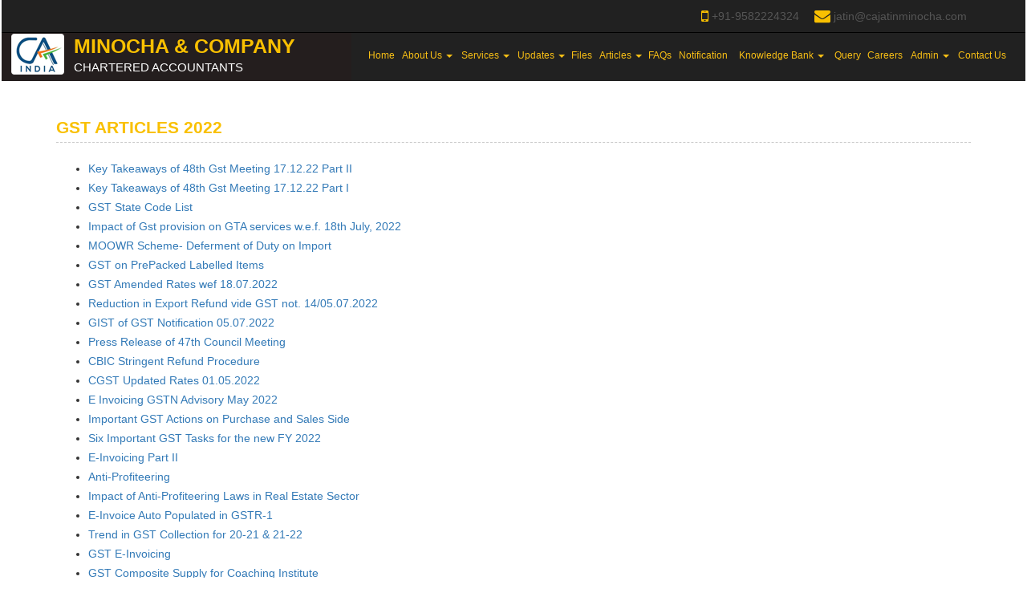

--- FILE ---
content_type: text/html; charset=utf-8
request_url: https://cajatinminocha.com/resource/Articles/Gst_Articles_2022.aspx
body_size: 149146
content:

<!DOCTYPE html>
<html lang="en" xml:lang="en">
<head id="Head1"><link id="fabicon" rel="shortcut icon" href="image/favicon.ico" /><meta id="keywords" name="keywords" content=" " /><meta id="description" name="description" content=" " /><meta name="viewport" content="width=device-width,height=device-height,initial-scale=1.0" />
    <script src="https://code.jquery.com/jquery-1.9.1.min.js"></script>

    <style>
@media all {
   IE\:HOMEPAGE {behavior:url(#default#homepage)}
}
</style>
 <style type="text/css"> 
 
 .navbar-inverse
 {
 	z-index:99 !important;
 }
 #MenuControl_C
 { overflow:visible !important;
  
 }
 
.marquee {
  
  overflow: hidden;
   
}

 
  
</style>
<style type="text/css"> 
.RadDock RadDock_Default
{
	border-width:0px !important;
	border-style:none !important;
	border-color:White !important;
}
    
     #MenuControl
 {
 	 z-index:999999 !important;
 }

td
{
	
}

</style>
    <style type="text/css"> 
   /* table{
    border-spacing:0px;
    }*/
    tr
    {
    border-spacing:0px;
    }
    td{
    border-spacing:0px;
    } 
   #RadDockZone1
  {
   overflow:visible !important;
  padding:0px !important;
  }
 .zoneover
  { 
  overflow:visible !important;
  height:auto;
  
  }
  
   #RadDockZone3
  {
 overflow:visible !important;
  padding:0px !important;
  }
  	 #RadDockZone2
  {
 overflow:visible !important;
  padding:0px !important;
  }
  #RadDockZone4
  {
 overflow:visible !important;
  padding:0px !important;
  }
 /*#VerticalMenuControl
  {
   height:600px !important;
  }
  #VerticalMenuControl_C
  {
  height:600px !important;
  }*/
</style>
    <style type="text/css">

</style>
    <style id="dockStyles" type="text/css">
#HeaderControl .rdMiddle .rdLeft,#HeaderControl .rdMiddle .rdRight,#HeaderControl .rdBottom .rdLeft,#HeaderControl .rdBottom .rdRight,#HeaderControl .rdBottom .rdCenter,#HeaderControl .rdTop .rdLeft,#HeaderControl .rdTop .rdRight{display: none !important;} #HeaderControl .rdTop .rdCenter {background-position:0 -28px !important;border-spacing:0px !important;} #HeaderControl .rdTop .rdCenter,#HeaderControl .rdTop .rdLeft,#HeaderControl .rdTop .rdRight{height: 0px !important;} #HeaderControl .rdTitleBar EM{font: 12px/25px 'Segoe UI' , Arial, Sans-serif !important;   padding-left: 5px !important;}#HomepagecontentControl .rdMiddle .rdLeft,#HomepagecontentControl .rdMiddle .rdRight,#HomepagecontentControl .rdBottom .rdLeft,#HomepagecontentControl .rdBottom .rdRight,#HomepagecontentControl .rdBottom .rdCenter,#HomepagecontentControl .rdTop .rdLeft,#HomepagecontentControl .rdTop .rdRight{display: none !important;} #HomepagecontentControl .rdTop .rdCenter {background-position:0 -28px !important;border-spacing:0px !important;} #HomepagecontentControl .rdTop .rdCenter,#HomepagecontentControl .rdTop .rdLeft,#HomepagecontentControl .rdTop .rdRight{height: 0px !important;} #HomepagecontentControl .rdTitleBar EM{font: 12px/25px 'Segoe UI' , Arial, Sans-serif !important;   padding-left: 5px !important;}#MenuControl .rdMiddle .rdLeft,#MenuControl .rdMiddle .rdRight,#MenuControl .rdBottom .rdLeft,#MenuControl .rdBottom .rdRight,#MenuControl .rdBottom .rdCenter,#MenuControl .rdTop .rdLeft,#MenuControl .rdTop .rdRight{display: none !important;} #MenuControl .rdTop .rdCenter {background-position:0 -28px !important;border-spacing:0px !important;} #MenuControl .rdTop .rdCenter,#MenuControl .rdTop .rdLeft,#MenuControl .rdTop .rdRight{height: 0px !important;} #MenuControl .rdTitleBar EM{font: 12px/25px 'Segoe UI' , Arial, Sans-serif !important;   padding-left: 5px !important;}#WidgetControl5 .rdMiddle .rdLeft,#WidgetControl5 .rdMiddle .rdRight,#WidgetControl5 .rdBottom .rdLeft,#WidgetControl5 .rdBottom .rdRight,#WidgetControl5 .rdBottom .rdCenter,#WidgetControl5 .rdTop .rdLeft,#WidgetControl5 .rdTop .rdRight{display: none !important;} #WidgetControl5 .rdTop .rdCenter {background-position:0 -28px !important;border-spacing:0px !important;} #WidgetControl5 .rdTop .rdCenter,#WidgetControl5 .rdTop .rdLeft,#WidgetControl5 .rdTop .rdRight{height: 0px !important;} #WidgetControl5 .rdTitleBar EM{font: 12px/25px 'Segoe UI' , Arial, Sans-serif !important;   padding-left: 5px !important;}</style><link rel="stylesheet" type="text/css" href="/usercss/afterloginbar.css" /><link rel="stylesheet" type="text/css" href="/usercss/animate.min.css" /><link rel="stylesheet" type="text/css" href="/usercss/blog.css" /><link rel="stylesheet" type="text/css" href="/usercss/bootstrap-responsive.css" /><link rel="stylesheet" type="text/css" href="/usercss/bootstrap.min.css" /><script language="javascript" type="text/javascript" src="/usercss/bootstrap.min.js"> </script><link rel="stylesheet" type="text/css" href="/usercss/ca-style.css" /><link rel="stylesheet" type="text/css" href="/usercss/font-awesome.css" /><link rel="stylesheet" type="text/css" href="/usercss/font-awesome.min.css" /><link rel="stylesheet" type="text/css" href="/usercss/font-awesome_002.css" /><script language="javascript" type="text/javascript" src="/usercss/jquery-1.9.1.min.js"> </script><script language="javascript" type="text/javascript" src="/usercss/jquery.easing.1.3.js"> </script><link rel="stylesheet" type="text/css" href="/usercss/login.css" /><link rel="stylesheet" type="text/css" href="/usercss/main-style.css" /><script language="javascript" type="text/javascript" src="/usercss/menu.js"> </script><script language="javascript" type="text/javascript" src="/usercss/responsiveslides.min.js"> </script><link rel="stylesheet" type="text/css" href="/usercss/slider-style.css" /><script language="javascript" type="text/javascript" src="/usercss/wow.min.js"> </script><meta property="og:title" content="Gst_Articles_2022" /><meta property="og:description" content="cajatinminocha.com,Articles,Gst_Articles_2022" /><meta property="og:url" content="https://cajatinminocha.com/NewOtherPage10.aspx?CompanyID=8664&amp;PAGENAME=Gst_Articles_2022&amp;Parent=Articles" /><link href="/WebResource.axd?d=zHn3sdIfcqpaOeYz6fQmYwIFyjaAMi-q4OUGySUJc6b_HIXvqEL47o1eBmGZZ5r-pdpjDhBTPE5fwPghKLJKGMCmTiu11-ap34f8O-YyKVVl0fRsY5I7teflUieiWhKk6OZzwH48qRAnLb16ac3ZtJraMZW6oTt7E4jEZzcc8vo1&amp;t=637927308760000000" type="text/css" rel="stylesheet" class="Telerik_stylesheet" /><link href="/WebResource.axd?d=ViF8ku7836LkVIqeJ8xZ16MJhxWmD-QqHrpNOxrSg8LwZe-cyPP2uTeq2CqSWkrByzdDaX8MHXRRhZcC4nxpMzGpo3HcgWV4h3ybAxdYZb8QcsLAGcJh8Ci1lT8NoBw_rZIiEIIlsgkJf2bSqc2Y4w2&amp;t=637927308760000000" type="text/css" rel="stylesheet" class="Telerik_stylesheet" /><title>

</title></head>
<body id="body1" leftmargin="0px" bottommargin="0px" rightmargin="0px" topmargin="0px" style="overflow-y: auto; margin: 0px; padding: 0px;overflow-x:hidden;">
  
    <center>
        <form name="form1" method="post" action="./NewOtherPage10.aspx?CompanyID=8664&amp;PAGENAME=Gst_Articles_2022&amp;Parent=Articles" id="form1" class="otherpagecss" style="background-color:#ffffff">
<div>
<input type="hidden" name="RadScriptManager1_TSM" id="RadScriptManager1_TSM" value="" />
<input type="hidden" name="__EVENTTARGET" id="__EVENTTARGET" value="" />
<input type="hidden" name="__EVENTARGUMENT" id="__EVENTARGUMENT" value="" />
<input type="hidden" name="__VIEWSTATE" id="__VIEWSTATE" value="/[base64]/[base64]/[base64]" />
</div>

<script type="text/javascript">
//<![CDATA[
var theForm = document.forms['form1'];
if (!theForm) {
    theForm = document.form1;
}
function __doPostBack(eventTarget, eventArgument) {
    if (!theForm.onsubmit || (theForm.onsubmit() != false)) {
        theForm.__EVENTTARGET.value = eventTarget;
        theForm.__EVENTARGUMENT.value = eventArgument;
        theForm.submit();
    }
}
//]]>
</script>


<script src="/WebResource.axd?d=A2yTZQ93Zcpan2U09Eq9Z_jgFEWE53zklCYCbXqAZX4Rcj_423D3nDHk-bb45-QgmDFVJGfYC3zuWjVrXLZTOiw5JxFqe1XCPNgIkrLOrGg1&amp;t=638942408819057530" type="text/javascript"></script>


<script src="/Telerik.Web.UI.WebResource.axd?_TSM_HiddenField_=RadScriptManager1_TSM&amp;compress=1&amp;_TSM_CombinedScripts_=%3b%3bSystem.Web.Extensions%2c+Version%3d4.0.0.0%2c+Culture%3dneutral%2c+PublicKeyToken%3d31bf3856ad364e35%3aen-US%3a64455737-15dd-482f-b336-7074c5c53f91%3aea597d4b%3ab25378d2%3bTelerik.Web.UI%2c+Version%3d2010.2.713.40%2c+Culture%3dneutral%2c+PublicKeyToken%3d121fae78165ba3d4%3aen-US%3a1814ab69-dbf3-46be-b5e4-1b4e7d85f183%3a16e4e7cd%3af7645509%3a854aa0a7%3a874f8ea2%3a5a6d9d23" type="text/javascript"></script>
<div>

	<input type="hidden" name="__VIEWSTATEGENERATOR" id="__VIEWSTATEGENERATOR" value="0B93DDA0" />
	<input type="hidden" name="__SCROLLPOSITIONX" id="__SCROLLPOSITIONX" value="0" />
	<input type="hidden" name="__SCROLLPOSITIONY" id="__SCROLLPOSITIONY" value="0" />
</div>
            <script type="text/javascript">
//<![CDATA[
Sys.WebForms.PageRequestManager._initialize('RadScriptManager1', 'form1', [], [], [], 90, '');
//]]>
</script>

            <center>
                <div id="Div_body" style="height: auto;" align="center">
                   <div class="container-fluid">
                          <div class="row">
                          <div class="col-lg-12 table-responsive">
                
              
                                <div id="RadDockZone2" class="RadDockZone RadDockZone_Default rdHorizontal container-fluid" style="border-style:None;width:100%;min-width:10px;min-height:10px;margin: 0px; padding: 0px; height: auto;
                                    min-height: 0px; margin: 0px;z-index:100;">
	<!-- 2010.2.713.40 --><div id="WidgetControl5" class="RadDock RadDock_Default col-md-12">
		<table class="rdTable">
			<tr class="rdTop rdNone">
				<td class="rdLeft">&nbsp;</td>
				<td class="rdCenter"></td>
				<td class="rdRight">&nbsp;</td>
			</tr>
			<tr class="rdMiddle">
				<td class="rdLeft">&nbsp;</td>
				<td class="rdCenter"><div id="WidgetControl5_C" class="rdContent" style="overflow:hidden;border-style:none;">
					


<div > 
                            <table id="WidgetControl5_C_ctl00_tbl_widgets" width="100%" cellpadding="0" cellspacing="0" border="0">
						<tr id="WidgetControl5_C_ctl00_tr_Widgets">
							<td style="text-align:left;margin:0px 0px 0px 0px;">
                                        <div class="top-nav">
	<div class="container">
    	
     	<!--   <div class="top-nav-lft">
        <ul>
            	<li><a href="http://www.facebook.com/" target="_blank"><i class="fa fa-facebook-square"></i></a></li>
                <li><a href="http://www.linkedin.com/" target="_blank"><i class="fa fa-linkedin-square"></i></a></li>
                <li><a href="/resource/Blog.aspx"><i class="fa fa-comments-o"></i></a></li>
                <li><a href="https://www.twitter.com/" target="_blank"><i class="fa fa-twitter-square"></i></a></li>
                <li><a href="https://www.youtube.com/" target="_blank"><i class="fa fa-youtube-square"></i></a></li>
            </ul>
        </div>-->
        
        <div class="top-nav-rht">
        	<ul style="padding:10px 0;">
            	<li style="padding-right:10px;"><i class="fa fa-mobile-phone"></i> +91-9582224324</li>
<li><i class="fa fa-envelope"></i> jatin@cajatinminocha.com</li></ul>
        </div>
        <div class="clearfix"></div>
    </div>
</div>
                                    </td>
						</tr>
					</table>
					                         
                         </div>
				</div></td>
				<td class="rdRight">&nbsp;</td>
			</tr>
			<tr class="rdBottom">
				<td class="rdLeft">&nbsp;</td>
				<td class="rdCenter">&nbsp;</td>
				<td class="rdRight">&nbsp;</td>
			</tr>
		</table>
		<input id="WidgetControl5_ClientState" name="WidgetControl5_ClientState" type="hidden" />
	</div><div id="HeaderControl" class="RadDock RadDock_Default col-md-4" style="height:60px;float:Left;">
		<table class="rdTable">
			<tr class="rdTop rdNone">
				<td class="rdLeft">&nbsp;</td>
				<td class="rdCenter"></td>
				<td class="rdRight">&nbsp;</td>
			</tr>
			<tr class="rdMiddle">
				<td class="rdLeft">&nbsp;</td>
				<td class="rdCenter"><div id="HeaderControl_C" class="rdContent" style="overflow:hidden;border-style:none;">
					
<script language="javascript" type="text/javascript">

  

</script>
  <script type="text/javascript">
var Analog_Color="#ffffff";
//alert(col);
Analog_Color=Analog_Color.substring(1,7);
//alert(col);

var clocksize=75;
var colnumbers=Analog_Color;
var colseconds=Analog_Color;
var colminutes=Analog_Color;
var colhours=Analog_Color;

var numstyle = 0;
var font_family = 'helvetica,arial,sans-serif';
var localZone = 1;
var mytimezone = 0;
var dst = 0;
var city = '';
var country = '';
var fix = 1;
var xpos=0;
var ypos=0;
</script>
<script type="text/javascript" language="javascript">

var dayname = new Array ('Sunday','Monday','Tuesday','Wednesday','Thursday','Friday','Saturday','Sunday'); var am = 'AM'; var pm = 'PM';

// you should not need to alter the below code
var pi = Math.PI; var d = document; var pi2 = pi/2; var rad = (+clocksize) / 2; var ctrX = (+xpos) + rad; var ctrY = (+ypos) + rad; var hourln = 1; var minln = secln = 2; for(var i = 0; i < (rad / 2) + (rad / 16); i++) {hourln += 1;} for(var i = 0; i < (rad / 2) - (rad / 8); i++) {minln += 2;secln += 2;} var font_size = rad / 4; var offset = 16;  var clocknum = [[,1,2,3,4,5,6,7,8,9,10,11,12],[,'I','II','III','IIII','V','VI','VII','VIII','IX','X','XI','XII'],[,'�','�','-','�','�','<span style="font-size:60%">|</span>','�','�','-','�','�','<span style="font-size:60%">||</span>']]; if (numstyle < 0 || numstyle > 2) numstyle = 0; function timeZone(now,loc,mtz,dst) {if (loc) {var dow = now.getDay(); var second = now.getSeconds(); var minute = now.getMinutes(); var hour = now.getHours();} else {now.setUTCMinutes(now.getUTCMinutes() + (mtz + dst)*60); var dow = now.getUTCDay(); var second = now.getUTCSeconds(); var minute = now.getUTCMinutes(); var hour = now.getUTCHours();} if (hour > 11) {moa = pm; hour -= 12;} else moa = am; return [dow,moa,hour,minute,second];} function commonClock(n) {n.style.position = 'absolute'; n.style.top = '0'; n.style.left = '0'; n.style.visibility = 'hidden';} 
function displayClock() 
{
if (!d.getElementById) return; 
    var ctx = document.createElement('div'); 
    if ( fix) {ctx.style.position = 'relative'; 
    ctx.style.margin = 'auto'; 
    ctx.style.width = (clocksize + offset * 2) + 'px'; 
    ctx.style.height = (clocksize + offset * 2) + 'px'; 
    ctx.style.overflow = 'visible';
} 
var cn = []; for (var i = 12; i > 0; i--) 
{
    cn[i] = document.createElement('div'); 
    cn[i].id = 'cnum' + i; commonClock(cn[i]); 
    cn[i].style.width = (offset * 2) + 'px'; 
    cn[i].style.height = (offset * 2) + 'px'; 
    cn[i].style.fontFamily = font_family; cn[i].style.fontSize = font_size + 'px'; 
    cn[i].style.color = '#' + colnumbers; cn[i].style.textAlign = 'center'; 
    cn[i].style.paddingTop = '10px'; 
    cn[i].style.zIndex = 1000; cn[i].innerHTML = clocknum[numstyle][i]; 
    ctx.appendChild(cn[i]);
} 
var mn = []; 
for (i = minln; i > 0; i--) 
{
    mn[i] = document.createElement('div'); 
    mn[i].id = 'cmin' + i; 
    commonClock(mn[i]);
    mn[i].style.width = '1px'; mn[i].style.height = '1px';
    mn[i].style.fontSize = '1px'; 
    mn[i].style.backgroundColor = '#' + colminutes; mn[i].style.zIndex = 997; 
    ctx.appendChild(mn[i]);
} 
var hr = []; 
for (i = hourln; i > 0; i--) 
{
    hr[i] = document.createElement('div'); 
    hr[i].id = 'chour' + i; commonClock(hr[i]); 
    hr[i].style.width = '2px'; 
    hr[i].style.height = '2px'; 
    hr[i].style.fontSize ='2px'; 
    hr[i].style.backgroundColor = '#' + colhours; 
    hr[i].style.zIndex = 998; ctx.appendChild(hr[i]);
} 
var sc = []; 
for (i = secln; i > 0; i--) 
{
    sc[i] = document.createElement('div'); 
    sc[i].id = 'csec' + i; 
    commonClock(sc[i]); 
    sc[i].style.width = '1px'; sc[i].style.height = '1px'; 
    sc[i].style.fontSize ='1px'; 
    sc[i].style.backgroundColor = '#' + colseconds; 
    sc[i].style.zIndex = 999; ctx.appendChild(sc[i]);
} 
    var am = document.createElement('div'); 
    am.id = 'ampm'; commonClock(am); 
    am.style.width = ((xpos + rad) * 2) + 'px'; 
    am.style.fontFamily = font_family; 
    am.style.fontSize = (font_size * 2 / 3) + 'px'; 
    am.style.color = '#' + colnumbers; 
    am.style.textAlign = 'center'; 
    am.style.paddingTop = '10px'; 
    am.style.zIndex = 990; 
    ctx.appendChild(am); 
    var zn = document.createElement('div'); 
    zn.id = 'zone'; commonClock(zn); 
    zn.style.width = ((xpos + rad) * 2) + 'px'; 
    zn.style.fontFamily = font_family; zn.style.fontSize = (font_size * 2 / 3) + 'px'; 
    zn.style.color = '#' + colnumbers; zn.style.textAlign = 'center'; 
    zn.style.paddingTop = '10px'; zn.style.zIndex = 990; 
    ctx.appendChild(zn); 
    try
    {
    d.getElementById('clock_a').appendChild(ctx); 
    }
    catch(e)
    {
    }
for (var i = 12; i > 0; i--) 
{
    try
    {
    d.getElementById('cnum' + i).style.top = (ctrY - offset + rad * Math.sin(i * pi / 6 - pi2))+'px'; 
    d.getElementById('cnum' + i).style.left = (ctrX - offset + rad * Math.cos(i * pi / 6 - pi2))+'px'; 
    d.getElementById('cnum' + i).style.visibility = 'visible';
    }
    catch(e)
    {
    }
} 
updateClock();

} 
function moveClock(l, e, f) 
{
try
{
for (var i = l; i > 0; i--) 
{
    d.getElementById(e + i).style.top = (ctrY + i * Math.sin(f))+'px';
    d.getElementById(e + i).style.left = (ctrX + i * Math.cos(f))+'px';
    d.getElementById(e + i).style.visibility = 'visible';
}
}
catch(e)
{
}
} 
function updateClock() 
{
   try
   {
    var now = new Date(); 
    var theTime = timeZone(now,localZone,mytimezone,dst); 
    d.getElementById('ampm').style.top = (ypos + rad/3)+'px'; 
    d.getElementById('ampm').innerHTML = theTime[1] + '<br />' + dayname[theTime[0]]; 
    d.getElementById('ampm').style.visibility = 'visible'; 
    if (!localZone)
    {
    d.getElementById('zone').style.top = (ctrY + (rad/10))+'px'; 
    d.getElementById('zone').innerHTML = city + '<br />' + country; 
    d.getElementById('zone').style.visibility = 'visible';
    
    }
     
     moveClock(secln, 'csec', pi * theTime[4] / 30 - pi2); 
     moveClock(minln, 'cmin', pi * theTime[3] / 30 - pi2); 
     moveClock(hourln, 'chour', pi * theTime[2] / 6 + pi * (+now.getMinutes())/360 - pi2); 
     setTimeout('updateClock()', 100);
     }
     catch(e)
     {
     }
}

window.onload = displayClock;

</script>
<script language="JavaScript" type="text/javascript">

function curTime()
{
var now=new Date()
var hrs=now.getHours()
var min=now.getMinutes()
var sec=now.getSeconds()
var don="AM"
if (hrs>=12){ don="PM" }
if (hrs>12) { hrs-=12 }
if (hrs==0) { hrs=12 }
if (hrs<10) { hrs="0"+hrs }
if (min<10) { min="0"+min }
if (sec<10) { sec="0"+sec }
if(navigator.appName.indexOf("Microsoft Internet Explorer") != -1)
{
    clock.innerHTML=hrs+":"+min+":"+sec+" "+don
}
else
{
    document.getElementById("clock").textContent=hrs+":"+min+":"+sec+" "+don
}
setTimeout("curTime()",1000)

}
</script>
 <style type="text/css">
.IE8Fix
{
    text-align:left;
    z-index: 100;
}
.imstyle			
 {			
     float:left;			
     padding:0px;			    
     margin:0px;			
     border:0px;			
 }	
</style>

<table class="table-responsive" style="width:100%; height:20%; margin-top:0px;margin-left:0px;margin-right:0px;margin-bottom:0px;padding-bottom:0px; padding-top:0px; border-spacing:0px; vertical-align:top;"  cellpadding ="0" cellspacing = "0" border="0">
        <tr id="HeaderControl_C_ctl00_imageheader" style="width:100%; margin:0 ; ">
						<td colspan="3" style="width:100%; border:0;  margin:0 ;">
                
            </td>
					</tr>
					
        <tr id="HeaderControl_C_ctl00_tr_HeaderBackImage" valign="top" style="">
						<td id="HeaderControl_C_ctl00_Header" style="width:100%; height:100%" valign="top" class="IE8Fix"><html><head><meta http-equiv="Content-Type" content="text/html;charset=utf-8"></head><body><div class="navbar-header wow bounceInRight">   
    <img src="Image/calogo.png"> 	
      <a class="navbar-brand" href="/resource/home.aspx"><b>Minocha & Company</b><span>Chartered Accountants</span></a>
</div></body></html></td>
					</tr>
					
      </table>

				</div></td>
				<td class="rdRight">&nbsp;</td>
			</tr>
			<tr class="rdBottom">
				<td class="rdLeft">&nbsp;</td>
				<td class="rdCenter">&nbsp;</td>
				<td class="rdRight">&nbsp;</td>
			</tr>
		</table>
		<input id="HeaderControl_ClientState" name="HeaderControl_ClientState" type="hidden" />
	</div><div id="MenuControl" class="RadDock RadDock_Default col-md-8" style="height:60px;float:Right;">
		<table class="rdTable">
			<tr class="rdTop rdNone">
				<td class="rdLeft">&nbsp;</td>
				<td class="rdCenter"></td>
				<td class="rdRight">&nbsp;</td>
			</tr>
			<tr class="rdMiddle">
				<td class="rdLeft">&nbsp;</td>
				<td class="rdCenter"><div id="MenuControl_C" class="rdContent" style="overflow:hidden;border-style:none;">
					

 <nav class="navbar-default marginBottom-0 " style="z-index:155555555555;" >
 <div class="container-fluid" style="z-index:1010192;">
                <div class="navbar navbar-header" style="z-index:155555555555;">
                <button type="button" class="navbar-toggle" data-toggle="collapse" data-target="#navbar-collapse-1" style="z-index:155555555555;">
                    <span class="sr-only">Toggle navigation</span>
                    <span class="icon-bar"></span>
                    <span class="icon-bar"></span>
                    <span class="icon-bar"></span>
                </button>
            
            </div>
            <div class="collapse navbar-collapse " id="navbar-collapse-1" style="z-index:1010192;">
           
             
                    <ul class="nav navbar-nav">
						<li><a href="/resource/home.aspx" title="Home">Home</a></li><li class="dropdown"><a href="#" class="dropdown-toggle" data-toggle="dropdown" data-hover="dropdown">About Us&nbsp;<b class="caret"></b></a><ul class="dropdown-menu">
							<li><a href="/resource/About/About_Us.aspx" title="About Us">About Us</a></li><li><a href="/resource/About/Partners.aspx" title="Team">Team</a></li>
						</ul></li><li class="dropdown"><a href="#" class="dropdown-toggle" data-toggle="dropdown" data-hover="dropdown">Services&nbsp;<b class="caret"></b></a><ul class="dropdown-menu">
							<li><a href="/resource/Services/Corporate_Transaction.aspx" title="Corporate and Transaction Advisory Services">Corporate and Transaction Advisory Services</a></li><li><a href="/resource/Services/Corporate_Finance.aspx" title="Corporate Finance services">Corporate Finance services</a></li><li><a href="/resource/Services/Non_Resident_Taxation.aspx" title="Non Resident Taxation Services">Non Resident Taxation Services</a></li><li><a href="/resource/Services/VAT_Service_Tax.aspx" title="VAT and Service Tax Services">VAT and Service Tax Services</a></li><li><a href="/resource/Services/Setting_Business.aspx" title="Setting up Business in India">Setting up Business in India</a></li><li><a href="/resource/Services/Regulatory_Advisory_Services.aspx" title="Regulatory Advisory Services">Regulatory Advisory Services</a></li><li><a href="/resource/Services/Accounting_services.aspx" title="Accounting Advisory Services">Accounting Advisory Services</a></li><li><a href="/resource/Services/Benefits_of_Outsourcing.aspx" title="Benefits of Outsourcing">Benefits of Outsourcing</a></li><li><a href="/resource/Services/Income_Tax.aspx" title="Income Tax Services">Income Tax Services</a></li><li><a href="/resource/Services/Audit.aspx" title="Audit and Assurance  Services">Audit and Assurance  Services</a></li><li><a href="/resource/Services/GST_Consultancy.aspx" title="GST Consultancy and Audit services">GST Consultancy and Audit services</a></li>
						</ul></li><li class="dropdown"><a href="#" class="dropdown-toggle" data-toggle="dropdown" data-hover="dropdown">Updates&nbsp;<b class="caret"></b></a><ul class="dropdown-menu">
							<li><a href="/resource/Updates/Our_updates.aspx" title="Our Updates">Our Updates</a></li><li><a href="/resource/Updates/Our_Updates_2020.aspx" title="Our Updates 2020">Our Updates 2020</a></li><li><a href="/resource/Updates/Our_Updates_2021.aspx" title="Our Updates 2021">Our Updates 2021</a></li><li><a href="/resource/Updates/Our_Updates_2022.aspx" title="Our Updates 2022">Our Updates 2022</a></li><li><a href="/resource/Updates/Our_Updates_2023.aspx" title="Our Updates 2023">Our Updates 2023</a></li><li><a href="/resource/Updates/Our_Updates_2024.aspx" title="Our Updates 2024">Our Updates 2024</a></li><li><a href="/resource/Updates/Our_Updates_2026.aspx" title="Our Updates 2026">Our Updates 2026</a></li>
						</ul></li><li><a href="/resource/Files.aspx" title="Files">Files</a></li><li class="dropdown"><a href="#" class="dropdown-toggle" data-toggle="dropdown" data-hover="dropdown">Articles&nbsp;<b class="caret"></b></a><ul class="dropdown-menu">
							<li><a href="/resource/Articles/ITRandOther2018.aspx" title="Income Tax and Others 2018">Income Tax and Others 2018</a></li><li><a href="/resource/Articles/GST_Articles2018.aspx" title="GST Articles 2018">GST Articles 2018</a></li><li><a href="/resource/Articles/IncomeTax_2019.aspx" title="Income Tax Articles 2019">Income Tax Articles 2019</a></li><li><a href="/resource/Articles/GST_Articles2019.aspx" title="GST Articles 2019">GST Articles 2019</a></li><li><a href="/resource/Articles/OtherArticles2019.aspx" title="Other Articles 2019">Other Articles 2019</a></li><li><a href="/resource/Articles/IncomeTax_Articles.aspx" title="Income Tax Articles 2020">Income Tax Articles 2020</a></li><li><a href="/resource/Articles/GST_Articles.aspx" title="GST Articles 2020">GST Articles 2020</a></li><li><a href="/resource/Articles/Other_Articles.aspx" title="Other Articles 2020">Other Articles 2020</a></li><li><a href="/resource/Articles/Income_Tax_Articles_2021.aspx" title="Income Tax Articles 2021">Income Tax Articles 2021</a></li><li><a href="/resource/Articles/GST_article_2021.aspx" title="GST Articles 2021">GST Articles 2021</a></li><li><a href="/resource/Articles/Other_Article_2021.aspx" title="Other Article 2021">Other Article 2021</a></li><li><a href="/resource/Articles/Income_Tax_Articles_2022.aspx" title="Income tax Articles 2022">Income tax Articles 2022</a></li><li><a href="/resource/Articles/Gst_Articles_2022.aspx" title="Gst Articles 2022">Gst Articles 2022</a></li><li><a href="/resource/Articles/Other_Articles_2022.aspx" title="Other Articles 2022">Other Articles 2022</a></li><li><a href="/resource/Articles/Income_Tax_Articles_2023.aspx" title="Income Tax Articles 2023">Income Tax Articles 2023</a></li><li><a href="/resource/Articles/GST_Articles_2023.aspx" title="GST Articles 2023">GST Articles 2023</a></li><li><a href="/resource/Articles/Other_Articles_2023.aspx" title="Other Articles 2023">Other Articles 2023</a></li><li><a href="/resource/Articles/Income_Tax_Articles_2024.aspx" title="Income Tax Articles 2024">Income Tax Articles 2024</a></li><li><a href="/resource/Articles/GST_Articles_2024.aspx" title="GST Articles 2024">GST Articles 2024</a></li><li><a href="/resource/Articles/Other_Articles_2024.aspx" title="Other Articles 2024">Other Articles 2024</a></li>
						</ul></li><li><a href="/resource/FAQs.aspx" title="FAQs">FAQs</a></li><li><a href="/resource/Notification_Update.aspx" title="Notification">Notification</a></li><li class="dropdown"><a href="#" class="dropdown-toggle" data-toggle="dropdown" data-hover="dropdown">Knowledge Bank&nbsp;<b class="caret"></b></a><ul class="dropdown-menu">
							<li class=" dropdown dropdown-submenu" class="dropdown"><a class="dropdown-toggle" data-toggle="dropdown" data-hover="dropdown" href="#">Calculators&nbsp;<b></b></a><ul class="dropdown-menu">
								<li><a href="/resources/Calculators/Gst_mrp_calculator/Gst_mrp_calculator.aspx" title="GST MRP Calculator">GST MRP Calculator</a></li><li><a href="/resources/Calculators/Gst_rate_calculator/Gst_rate_calculator.aspx" title="GST Rate Calculator">GST Rate Calculator</a></li><li><a href="/resources/Calculators/GST_CALCULATOR/GST_CALCULATOR.aspx" title="GST Calculator">GST Calculator</a></li><li><a href="/resources/Calculators/Tax_Calculator/cal_Income_Tax.aspx" title="Tax Calculator">Tax Calculator</a></li><li><a href="/resources/Calculators/TDS_Calculator/TDS_Calculator2020.aspx" title="TDS Calculator">TDS Calculator</a></li><li><a href="/resources/Calculators/Calculate_Net_Profit/Calculate_Net_Profit.aspx" title="Calculate Net Profit">Calculate Net Profit</a></li><li><a href="/resources/Calculators/Calculate_Net_Worth/Calculate_Net_Worth.aspx" title="Calculate Net Worth">Calculate Net Worth</a></li><li><a href="/resources/Calculators/Calculate_Effective_Capital/Calculate_Effective_Capital.aspx" title="Effective Capital">Effective Capital</a></li><li><a href="/resources/Calculators/HRA/HRA.aspx" title="HRA">HRA</a></li><li><a href="/resources/Calculators/NSC/Cal_NSC.aspx" title="NSC">NSC</a></li><li><a href="/resources/Calculators/EMI/EMI.aspx" title="EMI">EMI</a></li><li><a href="/resources/Calculators/Auto_Loan_Calculator/AutoLoan.aspx" title="Auto Loan Calculator">Auto Loan Calculator</a></li><li><a href="/resources/Calculators/Home_Loan_Calculator/HomeLoanCalculator.aspx" title="Home Loan Calculator">Home Loan Calculator</a></li><li><a href="/resources/Calculators/Get_No._Of_Instalment/Get_No_Of_Instalment.aspx" title="Get No. Of Installment">Get No. Of Installment</a></li><li class="dropdown dropdown-submenu" class="dropdown" style="z-index:15555555555888;"><a class="dropdown-toggle" data-toggle="dropdown" data-hover="dropdown" href="#">RERA Calculator&nbsp;<b></b></a><ul class="dropdown-menu">
									<li><a href="/resources/Calculators/RERA_Calculator/Developers_Calculator/RERADEVELOPER.aspx" title="Developers Calculator">Developers Calculator</a></li><li><a href="/resources/Calculators/RERA_Calculator/HomeBuyerDelayIntrest_Calculator/HomeBuyerDelayIntrest.aspx" title="Home Buyer Delay Interest">Home Buyer Delay Interest</a></li><li><a href="/resources/Calculators/RERA_Calculator/HomeBuyerRefund/HomeBuyerRefund.aspx" title="Home Buyer Refund">Home Buyer Refund</a></li>
								</ul></li>
							</ul></li><li class=" dropdown dropdown-submenu" class="dropdown"><a class="dropdown-toggle" data-toggle="dropdown" data-hover="dropdown" href="#">Bulletins&nbsp;<b></b></a><ul class="dropdown-menu">
								<li><a href="/resources/Bulletins/RBISEBI/RBISEBI.aspx" title="RBI SEBI">RBI SEBI</a></li><li><a href="/notificationsearch/Bulletins/Notification/BullNotification/Notification.aspx" title="Notification">Notification</a></li><li><a href="/notificationsearch/Bulletins/Circular/BullNotification/Circular.aspx" title="Circular">Circular</a></li><li><a href="/resources/Bulletins/Income_Tax/Income_Tax.aspx" title="Income Tax">Income Tax</a></li><li><a href="/resources/Bulletins/Service_Tax/Service_Tax.aspx" title="Service Tax">Service Tax</a></li><li><a href="/resources/Bulletins/Central_Sales_Tax/Central_Sales_Tax.aspx" title="Central Sales Tax">Central Sales Tax</a></li><li><a href="/resources/Bulletins/Excise_Matters/Excise_Matters.aspx" title="Excise Matters">Excise Matters</a></li><li><a href="/resources/Bulletins/Customs/Customs.aspx" title="Customs">Customs</a></li><li><a href="/resources/Bulletins/Corporate_Matters/Corporate_Matters.aspx" title="Company Law">Company Law</a></li><li><a href="/resources/Bulletins/Labour_Laws/Labour_Laws.aspx" title="Labour Laws">Labour Laws</a></li><li><a href="/resources/Bulletins/F_E_M_A/F_E_M_A.aspx" title="FEMA">FEMA</a></li><li><a href="/resources/Bulletins/News_on_LLP/News_on_LLP.aspx" title="The LLP Act 2008">The LLP Act 2008</a></li><li><a href="/resources/Bulletins/Accounting_Standards_INDAS/Accounting_Standards_INDAS.aspx" title="Accounting Standard (INDAS)">Accounting Standard (INDAS)</a></li><li><a href="/resources/Bulletins/Other/Other.aspx" title="Others">Others</a></li><li><a href="/resources/Bulletins/GST/GST.aspx" title="GST">GST</a></li><li class="dropdown dropdown-submenu" class="dropdown" style="z-index:15555555555888;"><a class="dropdown-toggle" data-toggle="dropdown" data-hover="dropdown" href="#">VAT&nbsp;<b></b></a><ul class="dropdown-menu" id="submenu3" style="top:-200px ;">
									<li><a href="/resources/Bulletins/Delhi_VAT/Delhi_VAT.aspx" title="Delhi VAT">Delhi VAT</a></li><li><a href="/resources/Bulletins/Mumbai_VAT/Mumbai_VAT.aspx" title="Maharastra VAT">Maharastra VAT</a></li><li><a href="/resources/Bulletins/Gujarat_VAT/.aspx" title="Gujarat VAT">Gujarat VAT</a></li><li><a href="/resources/Bulletins/Telangana_VAT/.aspx" title="Telangana VAT">Telangana VAT</a></li><li><a href="/resources/Bulletins/TamilNadu_VAT/.aspx" title="Tamil Nadu VAT">Tamil Nadu VAT</a></li>
								</ul></li><li><a href="/resources/Bulletins/IGST/.aspx" title="IGST">IGST</a></li><li><a href="/resources/Bulletins/UTGST/.aspx" title="UTGST">UTGST</a></li><li><a href="/resources/Bulletins/Compensation_Cess/.aspx" title="Compensation Cess">Compensation Cess</a></li><li><a href="/resources/Bulletins/IBC_Regulation/.aspx" title="IBC Regulation">IBC Regulation</a></li>
							</ul></li><li class=" dropdown dropdown-submenu" class="dropdown"><a class="dropdown-toggle" data-toggle="dropdown" data-hover="dropdown" href="#">Utilities&nbsp;<b></b></a><ul class="dropdown-menu">
								<li><a href="/resources/Utilities/Rates_of_TDS/Rates_of_TDS.aspx" title="Rates of TDS">Rates of TDS</a></li><li><a href="/resources/Utilities/TDS_Rates_for_N_R_I_us_195/TDS_Rates_for_N_R_I_us_195.aspx" title="TDS Rates for N.R.I us 195">TDS Rates for N.R.I us 195</a></li><li><a href="/resources/Utilities/Rates_of_Income_Tax/Rates_of_Income_Tax.aspx" title="Rates of Income Tax">Rates of Income Tax</a></li><li><a href="/resources/Utilities/RATES_OF_DEPRECIATION/RATES_OF_DEPRECIATION.aspx" title="Depreciation Rates Companies Act">Depreciation Rates Companies Act</a></li><li><a href="/resources/Utilities/RATES_OF_DEPRECIATION_2/RATES_OF_DEPRECIATION_2.aspx" title="Depreciation Rates  Income Tax Act">Depreciation Rates  Income Tax Act</a></li><li><a href="/resources/Utilities/Filingfees/Filingfees.aspx" title="ROC Filing Fees (Cos Act, 2013)">ROC Filing Fees (Cos Act, 2013)</a></li><li><a href="/resources/Utilities/Penalty_for_Late_Filing_in_ROC/Penalty_for_Late_Filing_in_ROC.aspx" title="ROC Fee Structure (Cos Act, 2013)">ROC Fee Structure (Cos Act, 2013)</a></li><li><a href="/resources/Utilities/COST_INFLATION_INDEX/COST_INFLATION_INDEX.aspx" title="Cost Inflation Index">Cost Inflation Index</a></li><li><a href="/resources/Utilities/IFSC_Codes/IFSC_Codes.aspx" title="IFSC Codes">IFSC Codes</a></li><li><a href="/resources/Utilities/MICR_Codes/MICR_Codes.aspx" title="MICR Codes">MICR Codes</a></li><li><a href="/resources/Utilities/CALCULATION_OF_INTEREST_ON_NSC/CALCULATION_OF_INTEREST_ON_NSC.aspx" title="Rates of NSC Interest">Rates of NSC Interest</a></li><li><a href="/resources/Utilities/Gold_Silver_Rates/Gold_Silver_Rates.aspx" title="Gold and Silver Rates">Gold and Silver Rates</a></li><li><a href="/resources/Utilities/Rates_of_stamp_duty/Rates_of_stamp_duty.aspx" title="Rates of Stamp Duty">Rates of Stamp Duty</a></li><li><a href="/resources/Utilities/Limited_Liability_Partnership_Fees/Limited_Liability_Partnership_Fees.aspx" title="LLP Fees">LLP Fees</a></li><li><a href="/resources/Utilities/NIC/NIC.aspx" title="National Industries Classification">National Industries Classification</a></li><li><a href="/resources/Utilities/HSN_RATE_LIST/HSN_RATE_LIST.aspx" title="HSN Rate List">HSN Rate List</a></li><li><a href="/resources/Utilities/Comparison_of_Deduction_Under_Section_80TTA_and_80TTB/Comparison_of_Deduction_Under_Section_80TTA_and_80TTB.aspx" title="Deduction u/s 80TTA Vs 80TTB">Deduction u/s 80TTA Vs 80TTB</a></li>
							</ul></li><li class=" dropdown dropdown-submenu" class="dropdown"><a class="dropdown-toggle" data-toggle="dropdown" data-hover="dropdown" href="#">Links&nbsp;<b></b></a><ul class="dropdown-menu">
								<li><a href="/resources/Links/Quick_Link/Quick_Link.aspx" title="Quick Links">Quick Links</a></li><li><a href="/resources/Links/important_links/important_links.aspx" title="Important Links">Important Links</a></li><li><a href="/resources/Links/Vat_Links/Vat_Links.aspx" title="GST/VAT Links">GST/VAT Links</a></li><li><a href="/resources/Links/EASE_OF_DOING_BUSINESS/EASE_OF_DOING_BUSINESS.aspx" title="Ease Of Doing Business">Ease Of Doing Business</a></li>
							</ul></li><li class=" dropdown dropdown-submenu" class="dropdown"><a class="dropdown-toggle" data-toggle="dropdown" data-hover="dropdown" href="#">Acts&nbsp;<b></b></a><ul class="dropdown-menu">
								<li class="dropdown dropdown-submenu" class="dropdown" style="z-index:15555555555888;"><a class="dropdown-toggle" data-toggle="dropdown" data-hover="dropdown" href="#">Direct Tax&nbsp;<b></b></a><ul class="dropdown-menu">
									<li><a href="/laws/-26/Income_Tax_Act.aspx" title="Income Tax Act">Income Tax Act</a></li><li><a href="/laws/-75/Wealth_Tax_Act.aspx" title="Wealth Tax Act">Wealth Tax Act</a></li><li><a href="/laws/-157/Income_Declaration_Scheme_2016.aspx" title="Income Declaration Scheme 2016">Income Declaration Scheme 2016</a></li><li><a href="/laws/-260/Income_tax_2025.aspx" title="Income Tax 2025">Income Tax 2025</a></li>
								</ul></li><li class="dropdown dropdown-submenu" class="dropdown" style="z-index:15555555555888;"><a class="dropdown-toggle" data-toggle="dropdown" data-hover="dropdown" href="#">Indirect Tax&nbsp;<b></b></a><ul class="dropdown-menu">
									<li><a href="/laws/-30/Service_Tax_Act.aspx" title="Service Tax(Finance Act, 1994)">Service Tax(Finance Act, 1994)</a></li><li><a href="/laws/-36/Central_Sales_Tax_Act,_1956.aspx" title="Central Sales Tax Act, 1956">Central Sales Tax Act, 1956</a></li><li><a href="/laws/-40/The_Central_Excise_Act,_1944.aspx" title="The Central Excise Act, 1944">The Central Excise Act, 1944</a></li><li><a href="/laws/-53/Customs_Act,_1962.aspx" title="Customs Act, 1962">Customs Act, 1962</a></li><li><a href="/laws/-102/Entry_Tax_Act.aspx" title="Entry Tax Act">Entry Tax Act</a></li>
								</ul></li><li class="dropdown dropdown-submenu" class="dropdown" style="z-index:15555555555888;"><a class="dropdown-toggle" data-toggle="dropdown" data-hover="dropdown" href="#">Corporate Laws&nbsp;<b></b></a><ul class="dropdown-menu">
									<li><a href="/laws/-103/Companies_Act_2013.aspx" title="Companies Act, 2013">Companies Act, 2013</a></li><li><a href="/laws/-42/Companies_Act,_1956.aspx" title="Companies Act, 1956 ">Companies Act, 1956 </a></li><li><a href="/laws/-48/The_Limited_Liability_Partnership_ACT,_2008.aspx" title="LLP ACT">LLP ACT</a></li><li><a href="/laws/-59/The_Securities_and_Exchange_Board_of_India_Act,_1992.aspx" title="SEBI Act, 1992">SEBI Act, 1992</a></li>
								</ul></li><li class="dropdown dropdown-submenu" class="dropdown" style="z-index:15555555555888;"><a class="dropdown-toggle" data-toggle="dropdown" data-hover="dropdown" href="#">VAT Laws&nbsp;<b></b></a><ul class="dropdown-menu">
									<li><a href="/laws/-32/Delhi_Value_Added_Tax_Act,_2004.aspx" title="Delhi Value Added Tax Act, 2004">Delhi Value Added Tax Act, 2004</a></li><li><a href="/laws/-39/Maharashtra_Value_Added_Tax_Act_(2002).aspx" title="MVAT Act, 2002">MVAT Act, 2002</a></li><li><a href="/laws/-49/West_Bengal_Value_Added_Tax_Act,_2003.aspx" title="West Bengal VAT Act, 2003">West Bengal VAT Act, 2003</a></li><li><a href="/laws/-152/Tamilnadu_VAT_ACT_2006.aspx" title="Tamilnadu VAT ACT, 2006">Tamilnadu VAT ACT, 2006</a></li><li><a href="/laws/-89/Karnataka_Value_Added_Tax_Act,_2003.aspx" title="Karnataka Value Added Tax Act, 2003">Karnataka Value Added Tax Act, 2003</a></li><li><a href="/laws/-150/Gujarat_Value_Added_Tax_Act_2003.aspx" title="Gujarat Value Added Tax Act, 2003">Gujarat Value Added Tax Act, 2003</a></li><li><a href="/laws/-46/The_Uttar_Pradesh_Value_Added_Tax_Act_2008.aspx" title="UP VAT Act, 2008">UP VAT Act, 2008</a></li><li><a href="/laws/-94/Rajasthan_Value_Added_Tax_Act,_2003.aspx" title="Rajasthan Value Added Tax Act, 2003">Rajasthan Value Added Tax Act, 2003</a></li><li><a href="/laws/-65/Punjab_Value_Added_Tax_Act.aspx" title="Punjab Value Added Tax Act">Punjab Value Added Tax Act</a></li><li><a href="/laws/-68/Haryana_Value_Added_Tax_Act.aspx" title="Haryana Value Added Tax Act">Haryana Value Added Tax Act</a></li><li><a href="/laws/-148/Telangana_VAT_Act_2005.aspx" title="Telangana VAT Act 2005">Telangana VAT Act 2005</a></li><li><a href="/laws/-81/Andhra_Pradesh_Value_Added_Tax_Act,_2005.aspx" title="Andhra Pradesh VAT Act, 2005">Andhra Pradesh VAT Act, 2005</a></li><li><a href="/laws/-91/Bihar_Value_Added_Tax_Act,_2005.aspx" title="Bihar Value Added Tax Act, 2005">Bihar Value Added Tax Act, 2005</a></li>
								</ul></li><li class="dropdown dropdown-submenu" class="dropdown" style="z-index:15555555555888;"><a class="dropdown-toggle" data-toggle="dropdown" data-hover="dropdown" href="#">Other Statutes&nbsp;<b></b></a><ul class="dropdown-menu" id="submenu2" style="top:-200px ;">
									<li><a href="/laws/-57/The_Employees_State_Insurance_Act,_1948.aspx" title="ESI Act, 1948">ESI Act, 1948</a></li><li><a href="/laws/-58/The_Employees_Provident_Funds_and_Miscellaneous_Provisions_Act,_1952.aspx" title="PF Act, 1952">PF Act, 1952</a></li><li><a href="/laws/-98/Profession_Tax_Act.aspx" title="Profession Tax Act">Profession Tax Act</a></li><li><a href="/laws/-114/The_Indian_Partnership_Act_1932.aspx" title="The Indian Partnership Act, 1932">The Indian Partnership Act, 1932</a></li><li><a href="/laws/-116/Societies_Registration_Act_1860.aspx" title="Societies Registration Act, 1860">Societies Registration Act, 1860</a></li><li><a href="/laws/-118/Competition_Act_2002.aspx" title="Competition Act, 2002">Competition Act, 2002</a></li><li><a href="/laws/-119/Reserve_Bank_of_India_Act_1934.aspx" title="Reserve Bank of India Act, 1934">Reserve Bank of India Act, 1934</a></li><li><a href="/laws/-120/Monopolies_and_Restrictive_Trade_Practices_Act_1969.aspx" title="MRTP Act, 1969">MRTP Act, 1969</a></li><li><a href="/laws/-154/Equalisation_Levy_Act_2016.aspx" title="Equalisation Levy Act, 2016">Equalisation Levy Act, 2016</a></li><li><a href="/laws/-33/Right_To_Information_Act,_2005.aspx" title="Right To Information Act, 2005">Right To Information Act, 2005</a></li><li><a href="/laws/-101/Foreign_Exchange_Management_Act_1999.aspx" title="FEMA, 1999">FEMA, 1999</a></li><li><a href="/laws/-210/Maharashtra_Real_Estate_Regulatory_Authority_and_Rules.aspx" title="Maharashtra RERA">Maharashtra RERA</a></li><li><a href="/laws/-214/THE_REAL_ESTATE_REGULATION_AND_DEVELOPMENT_ACT_2016.aspx" title="RERA, 2016">RERA, 2016</a></li><li><a href="/laws/-220/The_Insolvency_and_Bankruptcy_Code_2016.aspx" title="Insolvency &amp; Bankruptcy Code, 2016">Insolvency & Bankruptcy Code, 2016</a></li><li><a href="/laws/-244/Prohibition_Of_Benami_Property_Transaction_Act_1988.aspx" title="Benami Property Act 1988">Benami Property Act 1988</a></li>
								</ul></li><li class="dropdown dropdown-submenu" class="dropdown" style="z-index:15555555555888;"><a class="dropdown-toggle" data-toggle="dropdown" data-hover="dropdown" href="#">GST Laws&nbsp;<b></b></a><ul class="dropdown-menu">
									<li><a href="/laws/-162/IGST_Act_2017.aspx" title="IGST Act , 2017">IGST Act , 2017</a></li><li><a href="/laws/-164/Central_Goods_and_Services_Tax_Act_2017.aspx" title="CGST Tax Act, 2017">CGST Tax Act, 2017</a></li><li><a href="/laws/-186/Union_Territory_Goods_and_Services_Tax_Act_2017.aspx" title="UTGST Act, 2017">UTGST Act, 2017</a></li><li><a href="/laws/-187/GST_Compensation_to_States_Act_2017.aspx" title="GST (Compensation to States) Act">GST (Compensation to States) Act</a></li>
								</ul></li>
							</ul></li><li class=" dropdown dropdown-submenu" class="dropdown"><a class="dropdown-toggle" data-toggle="dropdown" data-hover="dropdown" href="#">Rules&nbsp;<b></b></a><ul class="dropdown-menu">
								<li class="dropdown dropdown-submenu" class="dropdown" style="z-index:15555555555888;"><a class="dropdown-toggle" data-toggle="dropdown" data-hover="dropdown" href="#">Direct Tax Rules&nbsp;<b></b></a><ul class="dropdown-menu">
									<li><a href="/laws/-29/Income_Tax_Rules.aspx" title="Income Tax Rules">Income Tax Rules</a></li><li><a href="/laws/-76/Wealth_Tax_Rules_1957.aspx" title="Wealth Tax Rules 1957">Wealth Tax Rules 1957</a></li><li><a href="/laws/-155/Income_Declaration_Scheme_Rules_2016.aspx" title="Income Declaration Scheme Rules 2016">Income Declaration Scheme Rules 2016</a></li>
								</ul></li><li class="dropdown dropdown-submenu" class="dropdown" style="z-index:15555555555888;"><a class="dropdown-toggle" data-toggle="dropdown" data-hover="dropdown" href="#">Indirect Tax Rules&nbsp;<b></b></a><ul class="dropdown-menu">
									<li><a href="/laws/-163/GST_Valuation_Rules_2016.aspx" title="GST Valuation Rules , 2016">GST Valuation Rules , 2016</a></li><li><a href="/laws/-31/Service_Tax_Rules.aspx" title="Service Tax Rules">Service Tax Rules</a></li><li><a href="/laws/-37/Central_Sales_Tax_(Delhi)_Rules,_2005.aspx" title="CST (Delhi) Rules, 2005">CST (Delhi) Rules, 2005</a></li><li><a href="/laws/-41/Central_Sales_Tax_(Maharashtra)_Rules.aspx" title="CST (Maharashtra) Rules">CST (Maharashtra) Rules</a></li><li><a href="/laws/-55/Customs_Valuation_Rules.aspx" title="Customs Valuation Rules">Customs Valuation Rules</a></li><li><a href="/laws/-133/Cenvat_Credit_Rules_2017.aspx" title="Cenvat Credit Rules, 2017">Cenvat Credit Rules, 2017</a></li><li><a href="/laws/-96/Entry_Tax_Rules.aspx" title="Entry Tax Rules">Entry Tax Rules</a></li>
								</ul></li><li class="dropdown dropdown-submenu" class="dropdown" style="z-index:15555555555888;"><a class="dropdown-toggle" data-toggle="dropdown" data-hover="dropdown" href="#">Corporate Laws Rules&nbsp;<b></b></a><ul class="dropdown-menu">
									<li><a href="/laws/-104/Companies_Rules_2014.aspx" title="Companies Rules, 2014">Companies Rules, 2014</a></li><li><a href="/laws/-84/Limited_Liability_Partnership_Rules,_2009.aspx" title="LLP Rules, 2009">LLP Rules, 2009</a></li><li><a href="/laws/-111/LLP_Winding_up_Rules_2012.aspx" title="LLP Winding up Rules, 2012">LLP Winding up Rules, 2012</a></li><li><a href="/laws/-115/The_Companies_Unpaid_Dividend_Rules_1978.aspx" title="Cos Unpaid Dividend Rules, 1978">Cos Unpaid Dividend Rules, 1978</a></li>
								</ul></li><li class="dropdown dropdown-submenu" class="dropdown" style="z-index:15555555555888;"><a class="dropdown-toggle" data-toggle="dropdown" data-hover="dropdown" href="#">VAT Laws Rules&nbsp;<b></b></a><ul class="dropdown-menu">
									<li><a href="/laws/-35/Delhi_Value_Added_Tax_Rules,_2005.aspx" title="Delhi VAT Rules, 2005">Delhi VAT Rules, 2005</a></li><li><a href="/laws/-38/Maharashtra_Value_Added_Tax_Rules,_2005.aspx" title="Maharashtra VAT Rules, 2005">Maharashtra VAT Rules, 2005</a></li><li><a href="/laws/-50/The_West_Bengal_Value_Added_Tax_Rules,_2005.aspx" title="West Bengal VAT Rules, 2005">West Bengal VAT Rules, 2005</a></li><li><a href="/laws/-153/Tamilnadu_VAT_Rules_2007.aspx" title="Tamilnadu VAT Rules, 2007">Tamilnadu VAT Rules, 2007</a></li><li><a href="/laws/-88/Karnataka_Value_Added_Tax_Rules,_2005.aspx" title="Karnataka VAT Rules, 2005">Karnataka VAT Rules, 2005</a></li><li><a href="/laws/-151/Gujarat_Value_Added_Tax_Rules_2006.aspx" title="Gujarat VAT Rules, 2006">Gujarat VAT Rules, 2006</a></li><li><a href="/laws/-56/The_Uttar_Pradesh_Value_Added_Tax_Rules,_2008.aspx" title="Uttar Pradesh VAT Rules, 2008">Uttar Pradesh VAT Rules, 2008</a></li><li><a href="/laws/-95/Rajasthan_Value_Added_Tax_Rules,_2006.aspx" title="Rajasthan VAT Rules, 2006">Rajasthan VAT Rules, 2006</a></li><li><a href="/laws/-66/Punjab_Value_Added_Tax_Rules.aspx" title="Punjab VAT Rules">Punjab VAT Rules</a></li><li><a href="/laws/-83/Haryana_Value_Added_Tax_Rules,_2003.aspx" title="Haryana VAT Rules, 2003">Haryana VAT Rules, 2003</a></li><li><a href="/laws/-149/Telangna_VAT_Rules_2005.aspx" title="Telangana VAT Rules 2005">Telangana VAT Rules 2005</a></li><li><a href="/laws/-82/Andhra_Pradesh_Value_Added_Tax_Rules,_2005.aspx" title="Andhra Pradesh VAT Rules, 2005">Andhra Pradesh VAT Rules, 2005</a></li><li><a href="/laws/-90/Bihar_Value_Added_Tax_Rules,_2005.aspx" title="Bihar Value Added Tax Rules, 2005">Bihar Value Added Tax Rules, 2005</a></li>
								</ul></li><li class="dropdown dropdown-submenu" class="dropdown" style="z-index:15555555555888;"><a class="dropdown-toggle" data-toggle="dropdown" data-hover="dropdown" href="#">Other Statutes&nbsp;<b></b></a><ul class="dropdown-menu" id="submenu2" style="top:-200px ;">
									<li><a href="/laws/-100/Profession_Tax_Rules.aspx" title="Profession Tax Rules">Profession Tax Rules</a></li><li><a href="/laws/-126/NBFC_Acceptance_of_Public_Deposits_Reserve_Bank_Directions_1998.aspx" title="NBFC Deposits Directions, 1998">NBFC Deposits Directions, 1998</a></li><li><a href="/laws/-127/NBFC_and_Miscellaneous_Non-Banking_Companies_Advertisement_Rules_1977.aspx" title="NBFC &amp; Misc NBC (Advt) Rules, 1977">NBFC & Misc NBC (Advt) Rules, 1977</a></li><li><a href="/laws/-128/Non-Banking_Financial_Companies_Auditors_Report_Reserve_Bank_Directions_2008.aspx" title="NBFC Auditor Report  Directions, 2008">NBFC Auditor Report  Directions, 2008</a></li><li><a href="/laws/-129/Delhi_Labour_Welfare_Fund_Rules_1997.aspx" title="Delhi Labour Welfare Fund Rules, 1997">Delhi Labour Welfare Fund Rules, 1997</a></li><li><a href="/laws/-130/Cost_records_and_audit_Rules_2014.aspx" title="Cost records and audit Rules, 2014">Cost records and audit Rules, 2014</a></li><li><a href="/laws/-54/Baggage_Amendment_Rules_2016.aspx" title="Baggage Rules, 2016">Baggage Rules, 2016</a></li><li><a href="/laws/-156/Equalisation_Levy_Rules_2016.aspx" title="Equalisation Levy Rules, 2016">Equalisation Levy Rules, 2016</a></li><li><a href="/laws/-216/NCLT_And_NCLAT_Rules.aspx" title="NCLT And NCLAT Rules">NCLT And NCLAT Rules</a></li><li><a href="/laws/-243/The_Insolvency_and_Bankruptcy_of_India_Rules.aspx" title="Insolvency &amp; Bankruptcy  Rules">Insolvency & Bankruptcy  Rules</a></li><li><a href="/laws/-245/Prohibition_Of_Benami_Property_Rules_Transaction_Rules_2016.aspx" title="Benami Property Rules,  2016">Benami Property Rules,  2016</a></li>
								</ul></li><li class="dropdown dropdown-submenu" class="dropdown" style="z-index:15555555555888;"><a class="dropdown-toggle" data-toggle="dropdown" data-hover="dropdown" href="#">GST Rules&nbsp;<b></b></a><ul class="dropdown-menu">
									<li><a href="/laws/-193/Central_Goods_and_Services_Tax_rule_2017.aspx" title="CGST Rules, 2017">CGST Rules, 2017</a></li><li><a href="/laws/-246/IGST_Rules_2017.aspx" title="IGST Rules 2017">IGST Rules 2017</a></li>
								</ul></li>
							</ul></li><li class=" dropdown dropdown-submenu" class="dropdown"><a class="dropdown-toggle" data-toggle="dropdown" data-hover="dropdown" href="#">Forms&nbsp;<b></b></a><ul class="dropdown-menu" style="top:-150px !important;">
								<li><a href="/resources/Forms/Income_Tax_Forms/Income_Tax_Forms.aspx" title="Income Tax Forms">Income Tax Forms</a></li><li><a href="/resources/Forms/ROC_Forms_As_per_Companies_Act_2013/ROC_Forms_As_per_Companies_Act_2013.aspx" title="ROC Forms (Cos Act, 2013)">ROC Forms (Cos Act, 2013)</a></li><li><a href="/resources/Forms/ROC_Forms_1956/ROC_Forms_1956.aspx" title="ROC Forms (Cos Act, 1956)">ROC Forms (Cos Act, 1956)</a></li><li><a href="/resources/Forms/income_declaration_form/income_declaration_form.aspx" title="Income Declaration Forms">Income Declaration Forms</a></li><li><a href="/resources/Forms/Wealth_Tax_Forms/Wealth_Tax_Forms.aspx" title="Wealth Tax Forms">Wealth Tax Forms</a></li><li><a href="/resources/Forms/Service_Tax_Forms/Service_Tax_Forms.aspx" title="Service Tax Forms">Service Tax Forms</a></li><li><a href="/resources/Forms/Companies_Unpaid_Dividend_Forms/Companies_Unpaid_Dividend_Forms.aspx" title="Companies Unpaid Dividend Forms">Companies Unpaid Dividend Forms</a></li><li><a href="/resources/Forms/NBFC_Forms/NBFC_Forms.aspx" title="NBFCs Forms">NBFCs Forms</a></li><li><a href="/resources/Forms/LLP_winding_up_forms/LLP_winding_up_forms.aspx" title="LLP Winding up">LLP Winding up</a></li><li><a href="/resources/Forms/FEMA/FEMA.aspx" title="FEMA Forms">FEMA Forms</a></li><li><a href="/resources/Forms/LLP_Forms/LLP_Forms.aspx" title="LLP Forms">LLP Forms</a></li><li class="dropdown dropdown-submenu" class="dropdown" style="z-index:15555555555888;"><a class="dropdown-toggle" data-toggle="dropdown" data-hover="dropdown" href="#">CGST Forms &nbsp;<b></b></a><ul class="dropdown-menu" id="submenu1" style="top:-200px ;">
									<li><a href="/resources/Forms/CGST_Forms/Accounts_and_Records/Accounts_and_Records.aspx" title="Accounts and Records">Accounts and Records</a></li><li><a href="/resources/Forms/CGST_Forms/GST_Forms/GST_Forms.aspx" title="GST Forms ">GST Forms </a></li><li><a href="/resources/Forms/CGST_Forms/Advance_Rulling/Advance_Rulling.aspx" title="Advance Ruling">Advance Ruling</a></li><li><a href="/resources/Forms/CGST_Forms/Appeals_and_Revision/Appeals_and_Revision.aspx" title="Appeals and Revision">Appeals and Revision</a></li><li><a href="/resources/Forms/CGST_Forms/Assessment_and_Audit/Assessment_and_Audit.aspx" title="Assessment and Audit">Assessment and Audit</a></li><li><a href="/resources/Forms/CGST_Forms/Composition_Forms/Composition_Forms.aspx" title="Composition">Composition</a></li><li><a href="/resources/Forms/CGST_Forms/Demands_and_recovery/Demands_and_recovery.aspx" title="Demands and Recovery">Demands and Recovery</a></li><li><a href="/resources/Forms/CGST_Forms/Input_Tax_Credit_Forms/Input_Tax_Credit_Forms.aspx" title="Input Tax Credit">Input Tax Credit</a></li><li><a href="/resources/Forms/CGST_Forms/Inspection_Search_and_Seizure/Inspection_Search_and_Seizure.aspx" title="Inspection, Search and Seizure">Inspection, Search and Seizure</a></li><li><a href="/resources/Forms/CGST_Forms/Offences_and_Penalties/Offences_and_Penalties.aspx" title="Offences and Penalties">Offences and Penalties</a></li><li><a href="/resources/Forms/CGST_Forms/Payment_of_Tax/Payment_of_Tax.aspx" title="Payment of Tax">Payment of Tax</a></li><li><a href="/resources/Forms/CGST_Forms/Refund/Refund.aspx" title="Refund">Refund</a></li><li><a href="/resources/Forms/CGST_Forms/Registration_Forms/Registration_Forms.aspx" title="Registration">Registration</a></li><li><a href="/resources/Forms/CGST_Forms/Returns/Returns.aspx" title="Returns">Returns</a></li><li><a href="/resources/Forms/CGST_Forms/Transitional_Provisions/Transitional_Provisions.aspx" title="Transitional Provisions">Transitional Provisions</a></li>
								</ul></li>
							</ul></li>
						</ul></li><li><a href="/NewThemeQuerysheet.aspx" title="Query">Query</a></li><li><a href="/resource/Career.aspx" title="Careers">Careers</a></li><li class="dropdown"><a href="#" class="dropdown-toggle" data-toggle="dropdown" data-hover="dropdown">Admin&nbsp;<b class="caret"></b></a><ul class="dropdown-menu">
							<li><a href="/Login.aspx" title="Login">Login</a></li><li><a href="http://mail.cajatinminocha.com" target="_blank" title="Email Login">Email Login</a></li><li><a href="https://cajatinminocha.com/Timesheet.aspx" target="_blank" title="Time Sheet">Time Sheet</a></li>
						</ul></li><li><a href="/resource/Contact_Us.aspx" title="Contact Us">Contact Us</a></li>
					</ul>
             
                

            </div>
           
        </div>

        </nav>
        <style type="text/css" >
        
        .marginBottom-0 {margin-bottom:0;}

.dropdown-submenu{position:relative;}
.dropdown-submenu>.dropdown-menu{top:0;left:100%;margin-top:-6px;margin-left:-1px;-webkit-border-radius:0 6px 6px 6px;-moz-border-radius:0 6px 6px 6px;border-radius:0 6px 6px 6px;}
.dropdown-submenu>a:after{display:block;content:" ";float:right;width:0;height:0;border-color:transparent;border-style:solid;border-width:5px 0 5px 5px;border-left-color:#cccccc;margin-top:5px;margin-right:-10px;}
.dropdown-submenu:hover>a:after{border-left-color:#555;}
.dropdown-submenu.pull-left{float:none;}
.dropdown-submenu.pull-left>.dropdown-menu{left:-100%;margin-left:10px;-webkit-border-radius:6px 0 6px 6px;-moz-border-radius:6px 0 6px 6px;border-radius:6px 0 6px 6px;}
.dropdown-menu[data-placement="left"] {
    left: auto !important;
    right: 0px !important;
}

.navbar .nav>li>.dropdown-menu[data-placement="left"]:before {
    left:auto !important;
    right: 9px !important;
}

.navbar .nav>li>.dropdown-menu[data-placement="left"]:after {
    left: auto  !important;
    right: 10px  !important;
}
        </style>



				</div></td>
				<td class="rdRight">&nbsp;</td>
			</tr>
			<tr class="rdBottom">
				<td class="rdLeft">&nbsp;</td>
				<td class="rdCenter">&nbsp;</td>
				<td class="rdRight">&nbsp;</td>
			</tr>
		</table>
		<input id="MenuControl_ClientState" name="MenuControl_ClientState" type="hidden" />
	</div><div class="RadDock RadDock_Default rdPlaceHolder" id="RadDockZone2_D" style="display:none;">
		<!-- -->
	</div><div class="clear" id="RadDockZone2_C">
		<!-- -->
	</div><input id="RadDockZone2_ClientState" name="RadDockZone2_ClientState" type="hidden" />
</div>
                     

                                <div id="RadDockZone1" class="RadDockZone RadDockZone_Default rdHorizontal container" style="border-style:None;min-width:10px;min-height:10px;z-index:0;overflow:hidden;">
	<div id="HomepagecontentControl" class="RadDock RadDock_Default col-md-12" style="min-height:450px;float:Left;height:auto;overflow:hidden;">
		<table class="rdTable">
			<tr class="rdTop rdNone">
				<td class="rdLeft">&nbsp;</td>
				<td class="rdCenter"></td>
				<td class="rdRight">&nbsp;</td>
			</tr>
			<tr class="rdMiddle">
				<td class="rdLeft">&nbsp;</td>
				<td class="rdCenter"><div id="HomepagecontentControl_C" class="rdContent" style="height:auto;overflow:hidden;border-style:none;">
					
<center>
 <table cellpadding ="0" cellspacing = "5" style="width: 100%;margin-top:20px;">
        <tr style="width: 100%;">
           
        </tr>
        </table>
<table cellpadding="0" cellspacing="0" border="0" width="100%">
                <tr valign="top">
                    <td valign="top" >
                       
                       </td>
                    <td valign="top" style="width:100%;" >
                     
                        <table id='tbl_forcss1' cssclass='table-responsive' style='width:100%;' ><tr><td align='center'><div class="container main-table">
<h1 class="main-heading">GST Articles 2022</h1><div class="row"><div class="col-md-12"><ul><li><a href="http://cajatinminocha.com/Image/Key_Takeaways_of_48th_GST_Meeting_17.12.22_Part_II.pdf" target="">Key Takeaways of 48th Gst Meeting 17.12.22 Part II</a></li><li><a href="http://cajatinminocha.com/Image/Key_Takeaways_of_48th_GST_Meeting_17.12.22_Part_I.pdf" target="">Key Takeaways of 48th Gst Meeting 17.12.22 Part I</a></li><li><a href="http://www.cajatinminocha.com/Image/GST_State_Code_List.pdf" target="">GST State Code List</a></li><li><a href="http://www.cajatinminocha.com/Image/GTA_Changes_wef_18.07.2022.pdf" target="">Impact of Gst provision on GTA services w.e.f. 18th July, 2022</a></li><li><a href="http://cajatinminocha.com/Image/MOOWR_Scheme-Deferment_of_Duty_on_Import.pdf" target="">MOOWR Scheme- Deferment of Duty on Import</a></li><li><a href="http://cajatinminocha.com/Image/GST_on_Prepacked_Labelled_Items.pdf" target="">GST on PrePacked Labelled Items</a></li><li><a href="http://cajatinminocha.com/Image/Updated_GST_Rate_Schedule.pdf" target="">GST Amended Rates wef 18.07.2022</a></li><li><a href="http://cajatinminocha.com/Image/Reduction_in_Export_Refund_vide_Notification.pdf" target="">Reduction in Export Refund vide GST not. 14/05.07.2022</a></li><li><a href="http://cajatinminocha.com/Image/Key_Changes_in_Notification_No._9_to_14-dt.05-07-2022.pdf" target="">GIST of GST Notification 05.07.2022</a></li><li><a href="http://cajatinminocha.com/Image/Press_Release_47_GSTC.pdf" target="">Press Release of 47th Council Meeting</a></li><li><a href="http://cajatinminocha.com/Image/CBIC_Stringent_Refund_Procedure.pdf" target="">CBIC Stringent Refund Procedure</a></li><li><a href="http://cajatinminocha.com/Image/CGST_Updated_Rates_01.05.2022.pdf" target="">CGST Updated Rates 01.05.2022</a></li><li><a href="http://www.cajatinminocha.com/Image/E_Invoicing_GSTN_Advisory_May_2022.pdf" target="">E Invoicing GSTN Advisory May 2022</a></li><li><a href="http://cajatinminocha.com/Image/Important_Gst_Actions_on_purchase_and_sales_side.pdf" target="">Important GST Actions on Purchase and Sales Side</a></li><li><a href="http://cajatinminocha.com/Image/Six_Important_GST_Tasks_for_the_new_Financial_Year_2022.pdf" target="">Six Important GST Tasks for the new FY 2022</a></li><li><a href="http://cajatinminocha.com/Image/E_Invoicing_Part_II.pdf" target="">E-Invoicing Part II</a></li><li><a href="http://cajatinminocha.com/Image/Anti_Profiteering.pdf" target="">Anti-Profiteering</a></li><li><a href="http://cajatinminocha.com/Image/Impact_of_Anti_Profiteering_Laws_in_Real_Estate_Sector.pdf" target="">Impact of Anti-Profiteering Laws in Real Estate Sector</a></li><li><a href="http://cajatinminocha.com/Image/E-Invoice_Auto_Populated_in_GSTR-1.pdf" target="">E-Invoice Auto Populated in GSTR-1</a></li><li><a href="http://cajatinminocha.com/Image/Trend_in_GST-Collection_for_20-21_21-22.pdf" target="">Trend in GST Collection for 20-21 &amp; 21-22</a></li><li><a href="http://cajatinminocha.com/Image/GST_E_Invoicing.pdf" target="">GST E-Invoicing</a></li><li><a href="http://cajatinminocha.com/Image/GST_Composite_Supply_for_Coaching_Institute.pdf" target="">GST Composite Supply for Coaching Institute</a></li><li><a href="http://cajatinminocha.com/Image/No_GST_Exemption_on_Database_Online_Books_and_Journals.pdf" target="">No GST Exemption on Online Database, Online Books and Journals</a></li><li><a href="http://cajatinminocha.com/Image/Handbook_on_Registration_under_GST.pdf" target="">Handbook on Registration under GST</a></li><li><a href="http://cajatinminocha.com/Image/Background_Material_on_GST_Volume_I.pdf" target="">Background Material on GST - Volume I</a></li><li><a href="http://cajatinminocha.com/Image/Practical_FAQs_on_Supply_and_Taxability.pdf" target="">Practical FAQs on Supply and Taxability</a></li><li><a href="Image/Interest-recovery.pdf" target="_blank" style="font-size: 14px; background-color: rgb(255, 255, 255);">Interest recovery on non payment of Gst without notices</a></li>
<li><a href="Image/Gstn_New_Functionality_on_interest_calculator.pdf" target="_blank">Gstn New Functionality on interest calculator</a></li>
<li><a href="Image/Bullet_Points.pdf" target="_blank">Bullet Points / Guidelines on filing GSTR-9/9C for FY 2020-21</a></li><li><a href="Image/Circulars_2021.pdf" target="_blank">Circular 2021</a></li>
<li><a href="Image/Circulars_2020.pdf" target="">Circular 2020</a></li>
<li><a href="Image/HSN_2022_Changes_implemented_on_Gst_Law.pdf" target="_blank">HSN 2022 Changes implemented on Gst Law</a></li>
<li><a href="Image/CGST-Act-2017-amended-01012022.pdf" target="_New">CGST Act-2017 Amended-01012022</a></li>
<li><a href="Image/Textiles_New_GST_RATE.pdf" target="_New">Textiles New GST Rate</a></li></ul>
</div>
</div>
</div></td></tr></table>
                    </td>
                    <td valign="top">
                       </td>
                </tr>
            </table>  
            </center>
				</div></td>
				<td class="rdRight">&nbsp;</td>
			</tr>
			<tr class="rdBottom">
				<td class="rdLeft">&nbsp;</td>
				<td class="rdCenter">&nbsp;</td>
				<td class="rdRight">&nbsp;</td>
			</tr>
		</table>
		<input id="HomepagecontentControl_ClientState" name="HomepagecontentControl_ClientState" type="hidden" />
	</div><div class="RadDock RadDock_Default rdPlaceHolder" id="RadDockZone1_D" style="display:none;">
		<!-- -->
	</div><div class="clear" id="RadDockZone1_C">
		<!-- -->
	</div><input id="RadDockZone1_ClientState" name="RadDockZone1_ClientState" type="hidden" />
</div>
                          
                           
                                    
                             
                            <div id="RadDockZone4" class="RadDockZone RadDockZone_Default rdHorizontal container zoneover" style="border-style:None;min-width:10px;min-height:10px;padding: 0px; height: auto;z-index:0;
                                    min-height: 0px;">
	<div class="RadDock RadDock_Default rdPlaceHolder" id="RadDockZone4_D" style="display:none;">
		<!-- -->
	</div><div class="clear" id="RadDockZone4_C">
		<!-- -->
	</div><input id="RadDockZone4_ClientState" name="RadDockZone4_ClientState" type="hidden" />
</div>
                   
                      
                
                       
   <div style="-moz-border-radius:0px; -webkit-border-radius:0px; -khtml-border-radius:0px;border-radius:0px; behavior:url(../js/border-radius.htc);
/*border-radius:0px; box-shadow: 0 0 10px rgba(0,0,0,.5); */
 /*margin-bottom:10px;*/ height:auto;" align="center">

<table id="FooterrControl1_tbl" style="height:auto;width:100%;" class="table-responsive" cellpadding="0" cellspacing="0" border="0">
	<tr id="FooterrControl1_tr_FooterBackImage">
		<td style="width:100%; height:auto;" valign="top">
         
        <table style="width:100%;height:auto; float:right;"  class="table-responsive" cellpadding ="0"  cellspacing ="0"; border="0">
        <tr>
        <td id="FooterrControl1_tr_hitCounter" style="background-color:text-align:right;Padding-Top:15px;text-align:right;" valign="middle">   
        <span id="FooterrControl1_lbl_hitsCounter" style="font-weight:bold;">197170</span>
         <span id="FooterrControl1_lbl_hitMessage" style="font-weight:bold;">Times Visited</span>
        </td>
		
        </tr></table>
        <div id="FooterrControl1_Footer" style="width:100%;margin-top:7px;height:auto;font-size:1ex;font-family:Verdana;color:#ffffff;background-color:;"><a href="http://webtel.in" style="display:none;" rel="dofollow">Webtel</a><html><head><meta http-equiv="Content-Type" content="text/html;charset=utf-8"></head><body><table width="100%" border="0" cellspacing="0" cellpadding="0">
  <tbody>
    <tr>
      <td><div class="footer">
          <div class="container">
            <div class="row">
              <div class="col-sm-4">
                <div class="gmap">
                  <h3>Your Location by Google Map</h3>
                  <a href="/resource/Contact_Us.aspx#main-map"><img src="Image/ft-map.jpg" class="img-responsive"></a> </div>
                <div class="clearfix"></div>
              </div>
              <div class="col-sm-5">
                <div class="follow">
                  <h3>Follow us on Social Media</h3>
                  <p><b>Address<br> BW 6D Shalimar Bagh,<br>
                    18 A / 4 B, New Rohtak Road,<br> New Delhi 110005.<br>
                    Email:</b> <a href="mailto:minochajatin@yahoo.co.in">minochajatin@yahoo.co.in</a><br>
                    <a href="mailto:office@cajatinminocha.com">office@cajatinminocha.com</a><br>
                    <b>Phone:</b> 011-79665869/ 9811541774<br>
                    <b>Mobile No.:</b> +91-9911541774<br>
                    <b>Office timing:</b> <a href="">10AM to 7PM</a> </p>
                </div>
              </div>
              <div class="col-sm-3">
                <div class="use-links">
                  <h3>Important Utilities</h3>
                  <ul>
                    <li><a href="https://tin.tin.nsdl.com/pantan/StatusTrack.html" target="_blank">Pan Search</a></li>
                    <li><a href="https://incometaxindiaefiling.gov.in/e-Filing/Services/KnowYourTanLink.html" target="_blank">Tan Search</a></li>
                    <li><a href="http://www.incometaxindia.gov.in/Pages/tax-services/pay-tax-online.aspx" target="_blank">Pay Tax Online</a></li>
                    <li><a href="https://tin.tin.nsdl.com/oltas/index.html" target="_blank">Challan Status Enquiry</a></li>
                    <li><a href="http://www.mca.gov.in/mcafoportal/login.do" target="_blank">MCA21(ROC)</a></li>
                    <li><a href="https://services.gst.gov.in/services/login" target="_blank">GST Portal</a></li>
                    <li><a href="http://cajatinminocha.com/resources/Utilities/HSN_RATE_LIST/HSN_RATE_LIST.aspx">HSN code listing</a></li>
                  </ul>
                </div>
              </div>
            </div>
          </div>
        </div>
        <div class="container-max">
          <div class="footer-sub">
            <div class="container">
              <p>All © Rights Reserved to www.cajatinminocha.com <b><a href="https://www.youtube.com/"><img src="Image/ytub.png"></a> | <a href="https://www.facebook.com/"><img src="Image/fb-icon.png"></a> | <a href="https://twitter.com/login?lang=en"><img src="Image/tw-icon.png"></a> | <a href="https://plus.google.com/discover"><img src="Image/gplus-icon.png"></a> | <a href="https://www.linkedin.com/start/join"><img src="Image/link-icon.png"></a>&nbsp;&nbsp;&nbsp;&nbsp;&nbsp;&nbsp;&nbsp;&nbsp;&nbsp;&nbsp;&nbsp;
                
                
                Powered By <a href="http://webtel.in/" target="_blank">Webtel Electrosoft Pvt. Ltd.</a></b></p>
            </div>
          </div>
        </div></td>
    </tr>
  </tbody>
</table></body></html></div> 
        </td>
	</tr>
</table>
</div>
                         </div>
                          </div></div>
                          </div>
               
    </center>
    

<script type="text/javascript">
//<![CDATA[

theForm.oldSubmit = theForm.submit;
theForm.submit = WebForm_SaveScrollPositionSubmit;

theForm.oldOnSubmit = theForm.onsubmit;
theForm.onsubmit = WebForm_SaveScrollPositionOnSubmit;
Sys.Application.add_init(function() {
    $create(Telerik.Web.UI.RadDockZone, {"clientID":"RadDockZone2","clientStateFieldID":"RadDockZone2_ClientState","fitDocks":false,"layoutID":"RadDockLayout1","uniqueName":"RadDockZone2"}, null, null, $get("RadDockZone2"));
    $create(Telerik.Web.UI.RadDock, {"allowedZones":[],"clientStateFieldID":"WidgetControl5_ClientState","dockMode":2,"dockZoneID":"RadDockZone2","forbiddenZones":[],"layoutID":"RadDockLayout1","skin":"Default","title":"WidgetControl5(100* 30 ) None","uniqueID":"WidgetControl5","uniqueName":"WidgetControl5","width":""}, null, {"dockZone":"RadDockZone2"}, $get("WidgetControl5"));
    $create(Telerik.Web.UI.RadDock, {"_expandedHeight":140,"allowedZones":[],"clientStateFieldID":"HeaderControl_ClientState","dockMode":2,"dockZoneID":"RadDockZone2","forbiddenZones":[],"height":"60px","index":1,"layoutID":"RadDockLayout1","left":"-6px","skin":"Default","title":"HeaderControl(40%*120px)  Left","top":"178px","uniqueID":"HeaderControl","uniqueName":"HeaderControl","width":""}, null, {"dockZone":"RadDockZone2"}, $get("HeaderControl"));
    $create(Telerik.Web.UI.RadDock, {"allowedZones":[],"clientStateFieldID":"MenuControl_ClientState","dockMode":2,"dockZoneID":"RadDockZone2","forbiddenZones":[],"height":"60px","index":2,"layoutID":"RadDockLayout1","left":"199px","skin":"Default","title":"MenuControl(60%*120px)  Right","top":"193px","uniqueID":"MenuControl","uniqueName":"MenuControl","width":""}, null, {"dockZone":"RadDockZone2"}, $get("MenuControl"));
});
Sys.Application.add_init(function() {
    $create(Telerik.Web.UI.RadDockZone, {"clientID":"RadDockZone1","clientStateFieldID":"RadDockZone1_ClientState","fitDocks":false,"layoutID":"RadDockLayout1","uniqueName":"RadDockZone1"}, null, null, $get("RadDockZone1"));
    $create(Telerik.Web.UI.RadDock, {"allowedZones":[],"clientStateFieldID":"HomepagecontentControl_ClientState","dockMode":2,"dockZoneID":"RadDockZone1","forbiddenZones":[],"layoutID":"RadDockLayout1","skin":"Default","title":"HomepagecontentControl(750px*450)Left","uniqueID":"HomepagecontentControl","uniqueName":"HomepagecontentControl","width":""}, null, {"dockZone":"RadDockZone1"}, $get("HomepagecontentControl"));
});
Sys.Application.add_init(function() {
    $create(Telerik.Web.UI.RadDockZone, {"clientID":"RadDockZone4","clientStateFieldID":"RadDockZone4_ClientState","fitDocks":false,"layoutID":"RadDockLayout1","uniqueName":"RadDockZone4"}, null, null, $get("RadDockZone4"));
});
//]]>
</script>
</form>
    </center>

    
    
</body>

<script language="javascript" type="text/javascript">

    (function () {

        fn();
    });
    try {
        window.onload = pageloadurl();
    }
    catch (e) {
    }
    var t;
    var p;
    function fnSet() {
        try {
            var str = window.dialogArguments;
            oHomePage.setHomePage(str);
            var divmain = document.getElementById("Iehomepage1_divmain1");
            divmain.style.display = 'none';
            return false;
        }
        catch (e) {
        }
    }
    function timeout() {
        try {
            var obj = $get('VerticalMenuControl');
            var obj1 = $get('VerticalMenuControl_C');

            obj.style.height = $get('HomepagecontentControl').offsetHeight + "px";
            obj1.style.height = $get('HomepagecontentControl').offsetHeight + "px";
            clearTimeout(t);
            clearTimeout(p);
            var url = "http://" + window.location.host + "/";

            var aa = oHomePage.isHomePage(url);

            var divmain = document.getElementById("Iehomepage1_divmain1");
            if (divmain != null) {
                if (aa == true) {
                    divmain.style.display = 'none';
                }
                else {
                    divmain.style.display = 'block';
                }
            }

            return false;
        }
        catch (e) {
        }
    }

    function pageloadurl() {
        try {
            try {

            }

            catch (e) {
            }
            if (self != top) {
                top.location = self.location;

            }
            try {

                //document.addEventListener('DOMContentLoaded', fn, false);  
            }
            catch (e) {

            }

            p = window.setTimeout(fn, 600);


            t = setTimeout("timeout()", 6000);


        }
        catch (e) {


        }
    }

    function fn() {
        try {

            var obj = $get('VerticalMenuControl');
            var obj1 = $get('VerticalMenuControl_C');
            if (obj != null) {

                var obj2 = $get('HomepagecontentControl');

                obj.style.height = obj2.offsetHeight + "px";
                obj1.style.height = obj2.offsetHeight + "px";
                clearTimeout(p);
            }
        }
        catch (e) {

        }
    }
    //   function test()
    //  {var divmain= document.getElementById("ctl00_Iehomepage1_divmain1"); 
    //    divmain.style.display='none';
    //     alert(divmain);
    //       setTimeout("timeout()",10000);
    //       } 
</script>

</html>


--- FILE ---
content_type: text/css
request_url: https://cajatinminocha.com/usercss/ca-style.css
body_size: 3645
content:
.main-table{font-family:Arial; font-weight:normal; Font-size:14px; color:#333; line-height:24px; text-align:justify;}
.main-heading{
    font-weight: bold;
    Font-size: 21px;
    color: #f9c001;
    line-height: 36px;
    border-bottom: 1px #ccc dashed;
    text-transform: uppercase;
    margin-bottom:20px;
    }
.sub-heading{font-weight:bold; Font-size:16px; color:#242c42; line-height:30px; text-transform:uppercase;margin:0;}
.team-title{font-weight:bold; Font-size:15px; color:#242c42; line-height:30px; margin:0;}
.contact-us{ padding-left:20px; line-height:24px;}


.navbar {
    position: relative;
    min-height: 0px !important;
    margin-bottom: 0px !important;
    border: 1px solid transparent;
}

.navbar-nav>li>a {
    padding-top:0 !important;
    padding-bottom: 0 !important;
}

.container-fluid{padding-left:2px; padding-right:2px;}


.navbar-nav {
    display: table;
    width: 100%;
    text-align: center;
    margin-left: 0  !important;
    margin-right: 0 !important;     margin-top: -2px;
}


.navbar-nav>li {
    display: table-cell;
    float: initial !important;
	vertical-align: middle;
}


.navbar-default{ border:0 !important;     background-color: #212121 !important;}

.navbar-default .navbar-nav>li>a{color: #f8bf15 !important;font-size: 12px;}
.navbar-default .navbar-nav>li:hover a{    color: #000 !important;}
.navbar-default .navbar-nav>li.dropdown-submenu:hover a{color: #000 !important;}

.navbar-default .navbar-nav>.open>a, .navbar-default .navbar-nav>.open>a:focus, .navbar-default .navbar-nav>.open>a:hover{    color: #fff !important;
    background-color:transparent !important;}
	
#MenuControl_C .dropdown-menu{padding:0 !important; animation: fadeInUp 400ms;}

.dropdown-menu>li.dropdown-submenu>a:focus, .dropdown-menu>li.dropdown-submenu>a:hover {
    color: #ffffff !important;
    text-decoration: none;
   background-color: #f8bf15 !important;
}

.dropdown-menu>li>a:focus, .dropdown-menu>li>a:hover{    background-color: #f8bf15 !important;}

.dropdown-menu>li>a:focus, .dropdown-menu>li>a:hover{}

.dropdown-menu>li>a:focus:after, .dropdown-menu>li>a:hover:after {
        border-left-color: #ffffff !important;
}
	
.navbar-default .navbar-nav>li>a:focus, .navbar-default .navbar-nav>li>a:hover {
    color: #000 !important;
    background-color:transparent !important;
}

.nav .open>a, .nav .open>a:focus, .nav .open>a:hover {
    background-color: #065695 !important;
    border-color:#ffffff;
    color: #ffffff  !important;
}

#HeaderControl, #MenuControl, #HeaderControl_C{background:transparent;}


#MenuControl_C .navbar-default,
#MenuControl_C .container-fluid,
#MenuControl_C .navbar-nav
{height:100%;}

#MenuControl_C #navbar-collapse-1{height:100% !important;}



.table-responsive {
    min-height: .01%;
    overflow-y: hidden !important; border: 0;
}

@media (max-width: 769px){
#MenuControl, #MenuControl_C{height: initial !important;}	
#widgetsControl_C, #widgetsControl{height:initial !important}
.main-heading{
    font-weight: bold;
    Font-size: 12px !important;}
	}

@media (max-width: 767px)
{

.navbar-fixed-top, .navbar-fixed-bottom, .navbar-static-top 
{
   margin-right: 0px !important;
 margin-left:  0px !important;
}
.main-heading{
    font-weight: bold;
    Font-size: 12px !important;}
}



@media(max-width:736px){
 
.navbar-nav>li{display: block; text-align:left;}
#HeaderControl, #HeaderControl_C{height: initial !important;}	
header{padding: 10px 0;}	
}

@media(max-width:736px){
.fl-head h2{    font-size: 26px;}
.main-heading{
    font-weight: bold;
    Font-size: 12px !important;}
}

@media(max-width:414px){

.maitable1{padding-left:5px !important;padding-right:20px !important;width: 63%;}


}


@media(max-width:375px){

.fl-head h2{ font-size: 23px;}

.main-heading{ font-weight: bold; Font-size: 9px !important;}
    
 
}

--- FILE ---
content_type: text/css
request_url: https://cajatinminocha.com/usercss/main-style.css
body_size: 14781
content:
@charset "utf-8";
/* header Style */

a:hover{text-decoration:none;}
.container{font-family:Arial, Helvetica, sans-serif !important; font-size: 14px;}

.navbar-inverse{ background-color:#222222; }

.navbar {
    margin-bottom:0px;
    border:none;
	border-radius:0;
}

.navbar-brand{
    font-size: 25px;
    text-transform: uppercase;
    font-weight: normal;
    min-height: 100px;
    padding-top: 25px;
    color: #fff;
    padding: 2px 0px;
    }
.navbar-brand b{ font-weight: bold;
    color: #f9c001;
    margin-top: 4px;
    display: block;}
.navbar-brand span{
    font-size: 15px;
    text-transform: uppercase;
    font-weight: normal;
    color: #fff;
    margin-top: 7px;
    display: block;
    }
.navbar-brand span:hover{    color: #fff;}
.navbar-brand a{ color:#fff;}
.navbar-header img{float:left;margin-right:10px;/* margin-top:15px; */}

.navbar-nav > li > a{
    padding-top: 40px;}

.navbar-inverse .navbar-nav > li > a{color: #f9c001;}
	
.navbar-inverse .navbar-nav > .active > a, .navbar-inverse .navbar-nav > .active > a:hover, .navbar-inverse .navbar-nav > .active > a:focus{ background-color: #f9c001;}

.nav > li:hover{background-color: #f9c001;}

.top {
    padding-top: 5px;
    padding-bottom: 5px;
    background-color:#f9c001;
	z-index:9999;
}
.top .container {
    padding:0 15px;
}
.login-btn{ float:left; margin-right:10px; color:#222;}

.inner-pages{padding-bottom:20px;}


.About{color:#333;/* padding:30px 0; */border-bottom:1px #ccc solid;margin-bottom:20px;margin-top: -10px;}
.About h2{width: 74%;font-size:28px;line-height:30px;font-weight:normal;text-align:center;border:2px #f69a11 dashed;margin:0 auto;padding:5px 0;color:#222;text-transform:uppercase;}
.About h2:hover{ background:#fde492;}
.About p{font-family:Arial, Helvetica, sans-serif;text-align: justify;font-size:14px;line-height: 38px;color:#333;padding:5px 0;}
.About b{ font-weight:500; color:#f69a11;}

.body-Section{color:#333; padding:20px 0;}
.body-Section h2{font-size:25px; line-height:30px; font-weight:normal; margin:0; padding:0; color:#222; text-transform:uppercase;}
.body-Section p{font-family:Arial, Helvetica, sans-serif;font-size:14px;line-height:24px;color:#333;text-align:  justify;}
.body-Section img{ width:120px; margin-top:10px; margin-bottom:20px; float:left; margin-right:10px;}
.body-Section a{font-weight:400; text-align:center; color:#f5bf0d; font-size: 14px; line-height:24px; padding:0;}

.align-right{text-align:right}
.btn{ font-weight: normal; text-align:center; color:#222; font-size: 14px; line-height:24px; padding:0;}

.services {padding:20px 0; margin:0;  background:url(image/serv-bg.jpg) center center no-repeat;}
.services h2{ width:40%; font-size:26px; line-height:30px; font-weight:normal; text-align:center; border:2px #f69a11 dashed; margin:10px auto; padding:0; color:#222; text-transform:uppercase;}
.services h2:hover{ background:#fcca24;}
.services p{ font-family:Arial, Helvetica, sans-serif; text-align:center; font-size:14px; line-height:24px; color:#333; padding:5px 0;}
.services img{ width:100%;}
.services img:hover{border:1px solid #222;/* border-radius:100%; *//* transition:.9s; *//* transform: rotateZ(360deg); */}
.serv{background: rgba(252,202,36,0.8); text-align:center; padding-top:10px;}
.serv:hover{ background:#fcca24;}
.serv h3{font-size:22px; line-height:30px; font-weight:normal; text-align:center; padding:0; color:#222; text-transform:uppercase;}
.serv P{font-family:Arial, Helvetica, sans-serif; text-align:center; font-size:14px; line-height:24px; color:333;}

.round-img{border-radius:60px; width:80px; height:80px; border:5px solid #c1c2c3;}
.round-img:hover{ border:5px solid #0663a9; transition:.9s; transform: rotateZ(-360deg);}

.serv.col-md-3 {
    width: 24%;
    margin-right:0.5%;
	margin-left: 0.5%;
}


.container-max{ width:100%; margin:0 auto; padding:0; text-align:center;}
.container-mid{ width:1000px; margin:0 auto; padding:0;}
.clearfix{ clear:both;}

.footer{ background:#333; margin-top:0px; overflow:auto; padding-bottom:10px;}
.gmap{ width:100%; float:left; min-height:200px;}
.gmap h3{font-size:20px; line-height:36px; text-align:left; color:#eb9216; padding:5px 0px;}
.follow{ width:100%;}
.follow h3{font-size:20px; line-height:36px; text-align:left; color:#eb9216; padding:5px 0px; border-bottom:1px #444 dashed;}
.follow p{ font-size:16px; line-height:30px; text-align:left; color:#fff; padding-bottom:5px; padding-left:5px; border-bottom:1px #444 dashed;}
.follow p:hover{ background:#f3bc0a;}
.follow p img{ float:left; margin-right:10px;}
.follow p a{ color:#fff; text-decoration:none;}

.use-links{ width:100%;}
.use-links h3{font-size:20px; line-height:36px; text-align:left; color:#eb9216; padding:5px 0px; border-bottom:1px #444 dashed;}
.use-links ul{ list-style-type:none; margin:0; padding:0;}
.use-links ul li{ font-size:16px; line-height:36px; text-align:left; color:#fff; padding:0px; padding-left:5px; border-bottom:1px #444 dashed;     margin-bottom: 5px;}
.use-links ul li:hover{ background:#f3bc0a;}
.use-links ul li:hover a{ color:#222;}
.use-links ul li a{ color:#fff; text-decoration:none;}


.footer-sub{width:100%; line-height:40px; margin:0; background:#eb9216; }
.footer-sub p{color:#222;font-family:Arial, Helvetica, sans-serif; font-size:14px; font-weight:normal; text-align:left; line-height:36px; margin:0;}
.footer-sub b{font-weight:normal; float:right;}
.footer-sub b a{color:#222; text-decoration:none;}



.carousel-control{ color:#000;}
.carousel-control.left,.carousel-control.right {background:none;width:25px;}
.carousel-control.left {left:-25px;}
.carousel-control.right {right:-25px;}
.broun-block {
    background: url("http://myinstantcms.ru/images/bg-broun1.jpg") repeat scroll center top rgba(0, 0, 0, 0);
    padding-bottom: 34px;
}

.Clients h2{ background:#eb9216; margin:0; padding:5px 5px;}

.block-text {
    background-color: #fff;
    border-radius: 5px;
    box-shadow: 0 3px 0 #2c2222;
    color: #626262;
    font-size: 14px;
    margin-top: 27px;
    padding: 15px 18px;
}
.block-text a {
 color:#222;
    font-size: 25px;
    font-weight: bold;
    line-height: 21px;
    text-decoration: none;
}
.mark {
    padding: 12px 0;background:none;
	color:#f3bc0a;
}
.block-text p {
    color: #585858;
    font-family: Georgia;
    font-style: italic;
    line-height: 20px;
}

.sprite-i-triangle {
    background-position: 0 -1298px;
    height: 44px;
    width: 50px;
}
.block-text ins {
    bottom: -44px;
    left: 50%;
    margin-left: -60px;
}


.block {
    display: block;
}
.zmin {
    z-index: 1;
	border:1px #ccc solid;
}
.ab {
    position: absolute;
}

.person-text {
    padding: 10px 0 0;
    text-align: center;
    z-index: 2;
}
.person-text a {
    color: #ffcc00;
    display: block;
    font-size: 14px;
    margin-top: 3px;
    text-decoration: underline;
}
.person-text i {
    color: #ffcc00;
    font-family: Georgia;
    font-size: 13px;
}
.rel {
    position: relative;
}


.top-nav{
    background: #212121;
    color: #fff;
    /* padding: 10px 0; */
    border-bottom: 1px solid #000;
    }
.top-nav-lft{float:left;}
.top-nav-lft ul{list-style:none; margin:0; padding-left:0;}
.top-nav-lft ul li{margin-right:5px; display:inline-block; margin-right:15px;}
.top-nav-lft ul li .fa{color: #f9c001;     font-size: 20px;
    vertical-align: sub; margin-right:5px;}

.top-nav-rht{float:right;}
.top-nav-rht ul{list-style:none; margin:0; padding-left:0;}
.top-nav-rht ul li{margin-right:5px; display:inline-block;}
.top-nav-rht ul li .fa{color: #f9c001;     font-size: 20px;
    vertical-align: bottom; margin-right:0px;}
	
img{max-width:100%;}


/*contact*/
.map-cont{     margin-top: 10px;
    width: 56%;
    float: left;
    border: 1px solid #ddd;
    text-align: center; padding: 10px 0;}
.map-cont img{max-width:100%;}
	
.bx-rht-cont{    width:40%;
    float: left;
    margin-left: 3%; text-align: left;}
	
.bx-rht-cont a{cursor:pointer;}
.bx-rht-cont h2{text-align: left;
    font-size: 16px;
    font-weight: bold;     line-height: 18px; margin-top: 10px; margin-bottom:5px;}
	
.bx-rht-cont p{margin-bottom:0;}
.brn-off{width:31%; padding:1%; float:left;     padding-bottom: 0;}
.cont-page h3{ margin: 0; font-size: 16px;}
.cont-page p{font-size:14px;     line-height: 24px !important;}

.cont-page h2 span{    display: block;
    font-size: 16px;
    color: #999;
    font-weight: 500;
    margin-bottom: 10px;}
	
.head-bx{float: left;
    width: 50%;}
	
.contd-bx{float: left;
    width: 50%;}
	
.brn-bx h2{text-align:center;}

.map-cont img{max-width:100%;}

.cont-page .st-feature-box{    background: #eee;
    padding-top: 10px;
    padding-bottom: 10px; margin-bottom: 10px;     padding-right: 10px; line-height: 1.42857143;}
	
.cont-page .feature-box-image{    margin-top: 13px;}

/*contact*/


.st-custom-heading-layout2.st-custom-heading-wraper {
    margin-bottom: 24px;
}

.st-custom-heading-layout2 .st-heading-title {
    position: relative;
    margin-bottom: 0;
    text-transform: uppercase;
    font-size: 25px;
    line-height: 25px; font-weight:bold;
	margin-top: 0;
}

.st-custom-heading-layout2 .st-heading-title>span {
	    position: relative;
    margin-bottom: 0;
    text-transform: uppercase;
    font-size: 25px;
    line-height: 25px;
    display: block;
    margin-bottom: 11px;
}

.st-custom-heading-layout2 .heading-line {
    width: 26px;
    height: 1px;
    background: #114366;
    margin: 0;
}

.st-feature-box {
    padding-left:66px;
    position: relative;
	    margin-bottom: 35px;
}

.st-feature-box .st-feature-box-icon {
    color: #114366;
    display: block;
    position: absolute;
    width: 52px;
    height: 52px;
    line-height:0px;
    top: 0;
    left: 0;
    text-align: center;
    font-size: 60px;
    -webkit-transition: all .3s;
    -khtml-transition: all .3s;
    -moz-transition: all .3s;
    -ms-transition: all .3s;
    -o-transition: all .3s;
    transition: all .3s;
}

.st-feature-box h3 {
    color: #072643;
    margin-bottom: 8px;
    font-size: 18px;
    line-height: 20px;
    font-weight: normal;
}

.cont-soc img{margin-right:5px;}
.cont-page h2{font-weight: bold;
    color: #f8bf15;
    font-size: 23px;
    margin-top: 0;
    text-transform: uppercase;
    margin-bottom: 20px;}
.cont-page h5{    color: #2f9620;
    font-size: 19px;
    margin-bottom: 25px;}

.cont-page{text-align:left;}


.fix-box{
    position: fixed;
    /* top: 26%; */
    left: -11px;
    bottom: 0;
    z-index: 1;
    font-size: 14px;
    }
	
/*.whats-new{color: #fff;
    transform: rotate(90deg);
    margin-left: -45px;
    background: #e64a54;
    padding: 9px 10px;
    font-size: 16px;
    font-family: sans-serif;
    font-weight: bold;
    border-radius: 5px;}*/
	
.whats-new{/*color: #fff;
   background:#242c42;
    font-size: 16px;
    font-family: sans-serif;
    font-weight: bold;
    border-radius: 0px; width: 154px; padding-left: 10px; margin-left: -110px; transition:0.5s;*/}
	
.whats-new span{     width: 45px;
    height: 45px;
    display: inline-block;
    background: #e64a54;
    text-align: center;
    line-height: 44px;
    margin-left: 9px;}
	
.whats-new a{color:#fff;}
.whats-new:hover{margin-left:0; transition:0.5s;}
.social-fx{list-style:none; padding-left:0; margin:0;}
.social-fx li{    background: #242c42;
    width: 148px;
    padding-left: 10px;
    clear: both;
    height: 45px;
    line-height: 48px;
    margin-top: 2px;
    margin-left: -104px;
    transition: 0.5s;
    overflow: hidden;}
.social-fx li a{color:#fff;}
.social-fx li strong{font-weight:normal;}
.social-fx li span{float: right; margin-top: -3px;}
.social-fx li:hover{margin-left:0; transition:0.5s;}


.icon-ul{list-style-image:url(./image/hand-icon1.png); padding-left:22px;}
.icon-ul li{padding-left:15px; margin-bottom:3px;}

.nav>li>a{padding-left:2px; padding-right:2px;}

#HeaderControl{padding-right:0;}

#widgetsControl_C, #widgetsControl{height:initial !important;}

/*#RadDockZone2{overflow: hidden !important;}*/
.navbar-header{padding-left:10px;}

center #form1{overflow:hidden;}

.RadDock_Default .rdMiddle .rdCenter, .RadDock_Default .rdBottom .rdCenter{    background-color: transparent !important;}
#RadDockZone2{    background: #241e1e;}
#EventCalenderControl_C{background: #FFF;}

@media(max-width:1249px){
.navbar-brand{font-size: 17px;}	
	}
	
@media(max-width:1024px){
.navbar-brand{font-size: 17px;}
	}

@media(max-width:998px){
.use-links ul li{font-size: 14px;}
.cont-page h2{margin-top:20px;}	

.serv.col-md-3{width: 49%; margin-bottom:10px;     float: left;}
.About h2, .services h2{    width: 100%;
    font-size: 26px;}
	
.navbar-brand{min-height: 90px;}
#HeaderControl, #MenuControl, #HeaderControl_C{    height: initial !important;}
#MenuControl_C .navbar-default, #MenuControl_C .container-fluid, #MenuControl_C .navbar-nav{padding: 6px 0;}
	}
	
@media(max-width:767px){
.gmap{margin-bottom: 22px;}	
.use-links ul li{margin-bottom: 0px;}
.body-Section img{margin-bottom:0;}
.col-two .col-md-6{margin-bottom:20px;}
.About p{font-size:14px !important;line-height:20px;}

.main-heading {
    font-weight: bold;
    Font-size: 15px;}

.navbar-default .navbar-toggle {
    border-color: #f8bf15;
    position: absolute;
    top: -70px;
    right: 15px;
}
.navbar-default .navbar-toggle .icon-bar {
    background-color: #f8bf15;
}
.navbar-default .navbar-toggle:focus, .navbar-default .navbar-toggle:hover {
    background-color: transparent;
}

.navbar-default .navbar-collapse, .navbar-default .navbar-form {
    border-color: #e7e7e7;
    border: 0;
    box-shadow: 0 0 0;
}
#MenuControl_C .navbar-default, #MenuControl_C .container-fluid, #MenuControl_C .navbar-nav {
    padding: 0px 0 0;
}
.navbar-nav{margin-bottom:0;}
.nav>li>a {
    padding-left: 10px;
    padding-right: 10px;
    padding-top: 4px !important;
    padding-bottom: 5px !important;
}
.navbar-nav .open .dropdown-menu .dropdown-header, .navbar-nav .open .dropdown-menu>li>a {
    padding: 2px 15px 2px 25px;
}
	}
@media(max-width:360px){
.main-table {
    padding-left: 1% !important;
    width: 98% !important;
    padding-right: 42% !important;
}
}
	
@media(max-width:480px){

.top-nav-lft ul li:last-child{display:none;}
.serv.col-md-3{margin: 0 auto;     width: 95%;
    margin-bottom: 10px; float:inherit;}
	
.body-Section h2{font-size: 18px;}
.body-Section img{width: 70px;}
.services{padding-top:0;}
.About h2, .services h2{    font-size: 22px;}
.cont-page h2{font-size: 19px;}
.follow h3, .gmap h3{font-size: 16px;}
.footer-sub p{font-size: 12px;     text-align: center; line-height: 22px; padding: 6px 0;}
.footer-sub b{    float: initial; display: block;}
.About p{ font-size:14px !important; line-height:20px;}


	}
	
@media(max-width:375px){
.navbar-brand span{    margin-top: 0;     font-size: 12px;}	
.navbar-header img{ height: 40px;}
.navbar-brand{    font-size: 13px; height: initial; padding: 12px 0px;     min-height: 70px;}
.navbar-default .navbar-toggle{    top: -59px;}

    
    
	}

--- FILE ---
content_type: text/css
request_url: https://cajatinminocha.com/WebResource.axd?d=zHn3sdIfcqpaOeYz6fQmYwIFyjaAMi-q4OUGySUJc6b_HIXvqEL47o1eBmGZZ5r-pdpjDhBTPE5fwPghKLJKGMCmTiu11-ap34f8O-YyKVVl0fRsY5I7teflUieiWhKk6OZzwH48qRAnLb16ac3ZtJraMZW6oTt7E4jEZzcc8vo1&t=637927308760000000
body_size: 1081
content:
.RadDock_Default .rdMiddle .rdLeft,
.RadDock_Default .rdMiddle .rdRight
{
	background-image: url('WebResource.axd?d=2wGW5ys--Ac_CvzHqfDrh9pzZdhL6K8OFbD0fWGKmAWjPJP-qTFy0wxez4Gsf0FEDpaqg978Z05bDdPKM79RwpOvLpwhJ26BjA2uZQsS6ZFJon1aqRGXZdRKpWzixsXhGDaan6u4zvmIJaNlrqdAVZ_5NZoqZRjW-y6d1ZVYRVM1&t=637927308760000000');
}

.RadDock_Default .rdTop .rdLeft,
.RadDock_Default .rdTop .rdRight,
.RadDock_Default .rdTop .rdCenter,
.RadDock_Default .rdBottom .rdLeft,
.RadDock_Default .rdBottom .rdRight,
.RadDock_Default .rdBottom .rdCenter
{
	background-image: url('WebResource.axd?d=LaGs1toGhQw-vsfMVi5lc8nzcJra1_cZCFit3KLZ0NJrz70VRpMp1EJcTTo1vhPhYWvyN8Ptjg27P3aRSRIKIybsqIOhOFZ5dR0B8LQpYflKtBD5Yq45cADDUJYfUlnCsHtwnlvydJu8gFiQMUwoCms4_NdmiNJI040K3uRPi801&t=637927308760000000');
}

.RadDock_Default .rdCenter .rdCommands a span
{
	background-image: url('WebResource.axd?d=ynqc2nYh7iGMnEW9TJrJB_fJ6ItahlCkBwXy4qTfG73dmiroKf3hHMbRPJfVwQtBa8N4eOAgEw_Ym-nKIEsWESp1DqJ-WYiFRjulobbTzt2BdZWfFrzq7p-fWDDAWXPXwXq38f6_ziasT5qHUOOtLPn4FIVRZ9qFn65g-nWdVV41&t=637927308760000000');
}

.RadDock_Default .rdMiddle .rdCenter,
.RadDock_Default .rdBottom .rdCenter
{
	background-color: #fff;
}

.RadDock_Default .rdContent
{
	color: black;
}

.RadDock_Default em
{
	color: #000;
}

--- FILE ---
content_type: application/javascript
request_url: https://cajatinminocha.com/usercss/responsiveslides.min.js
body_size: 3212
content:
/*! http://responsiveslides.com v1.54 by @viljamis */
(function(c,I,B){c.fn.responsiveSlides=function(l){var a=c.extend({auto:!0,speed:500,timeout:4E3,pager:!1,nav:!1,random:!1,pause:!1,pauseControls:!0,prevText:"Previous",nextText:"Next",maxwidth:"",navContainer:"",manualControls:"",namespace:"wslidess",before:c.noop,after:c.noop},l);return this.each(function(){B++;var f=c(this),s,r,t,m,p,q,n=0,e=f.children(),C=e.size(),h=parseFloat(a.speed),D=parseFloat(a.timeout),u=parseFloat(a.maxwidth),g=a.namespace,d=g+B,E=g+"_nav "+d+"_nav",v=g+"_here",j=d+"_on",
w=d+"_s",k=c("<ul class='"+g+"_tabs "+d+"_tabs' />"),x={"float":"left",position:"relative",opacity:1,zIndex:2},y={"float":"none",position:"absolute",opacity:0,zIndex:1},F=function(){var b=(document.body||document.documentElement).style,a="transition";if("string"===typeof b[a])return!0;s=["Moz","Webkit","Khtml","O","ms"];var a=a.charAt(0).toUpperCase()+a.substr(1),c;for(c=0;c<s.length;c++)if("string"===typeof b[s[c]+a])return!0;return!1}(),z=function(b){a.before(b);F?(e.removeClass(j).css(y).eq(b).addClass(j).css(x),
n=b,setTimeout(function(){a.after(b)},h)):e.stop().fadeOut(h,function(){c(this).removeClass(j).css(y).css("opacity",1)}).eq(b).fadeIn(h,function(){c(this).addClass(j).css(x);a.after(b);n=b})};a.random&&(e.sort(function(){return Math.round(Math.random())-0.5}),f.empty().append(e));e.each(function(a){this.id=w+a});f.addClass(g+" "+d);l&&l.maxwidth&&f.css("max-width",u);e.hide().css(y).eq(0).addClass(j).css(x).show();F&&e.show().css({"-webkit-transition":"opacity "+h+"ms ease-in-out","-moz-transition":"opacity "+
h+"ms ease-in-out","-o-transition":"opacity "+h+"ms ease-in-out",transition:"opacity "+h+"ms ease-in-out"});if(1<e.size()){if(D<h+100)return;if(a.pager&&!a.manualControls){var A=[];e.each(function(a){a+=1;A+="<li><a href='#' class='"+w+a+"'>"+a+"</a></li>"});k.append(A);l.navContainer?c(a.navContainer).append(k):f.after(k)}a.manualControls&&(k=c(a.manualControls),k.addClass(g+"_tabs "+d+"_tabs"));(a.pager||a.manualControls)&&k.find("li").each(function(a){c(this).addClass(w+(a+1))});if(a.pager||a.manualControls)q=
k.find("a"),r=function(a){q.closest("li").removeClass(v).eq(a).addClass(v)};a.auto&&(t=function(){p=setInterval(function(){e.stop(!0,!0);var b=n+1<C?n+1:0;(a.pager||a.manualControls)&&r(b);z(b)},D)},t());m=function(){a.auto&&(clearInterval(p),t())};a.pause&&f.hover(function(){clearInterval(p)},function(){m()});if(a.pager||a.manualControls)q.bind("click",function(b){b.preventDefault();a.pauseControls||m();b=q.index(this);n===b||c("."+j).queue("fx").length||(r(b),z(b))}).eq(0).closest("li").addClass(v),
a.pauseControls&&q.hover(function(){clearInterval(p)},function(){m()});if(a.nav){g="<a href='#' class='"+E+" prev'>"+a.prevText+"</a><a href='#' class='"+E+" next'>"+a.nextText+"</a>";l.navContainer?c(a.navContainer).append(g):f.after(g);var d=c("."+d+"_nav"),G=d.filter(".prev");d.bind("click",function(b){b.preventDefault();b=c("."+j);if(!b.queue("fx").length){var d=e.index(b);b=d-1;d=d+1<C?n+1:0;z(c(this)[0]===G[0]?b:d);if(a.pager||a.manualControls)r(c(this)[0]===G[0]?b:d);a.pauseControls||m()}});
a.pauseControls&&d.hover(function(){clearInterval(p)},function(){m()})}}if("undefined"===typeof document.body.style.maxWidth&&l.maxwidth){var H=function(){f.css("width","100%");f.width()>u&&f.css("width",u)};H();c(I).bind("resize",function(){H()})}})}})(jQuery,this,0);
